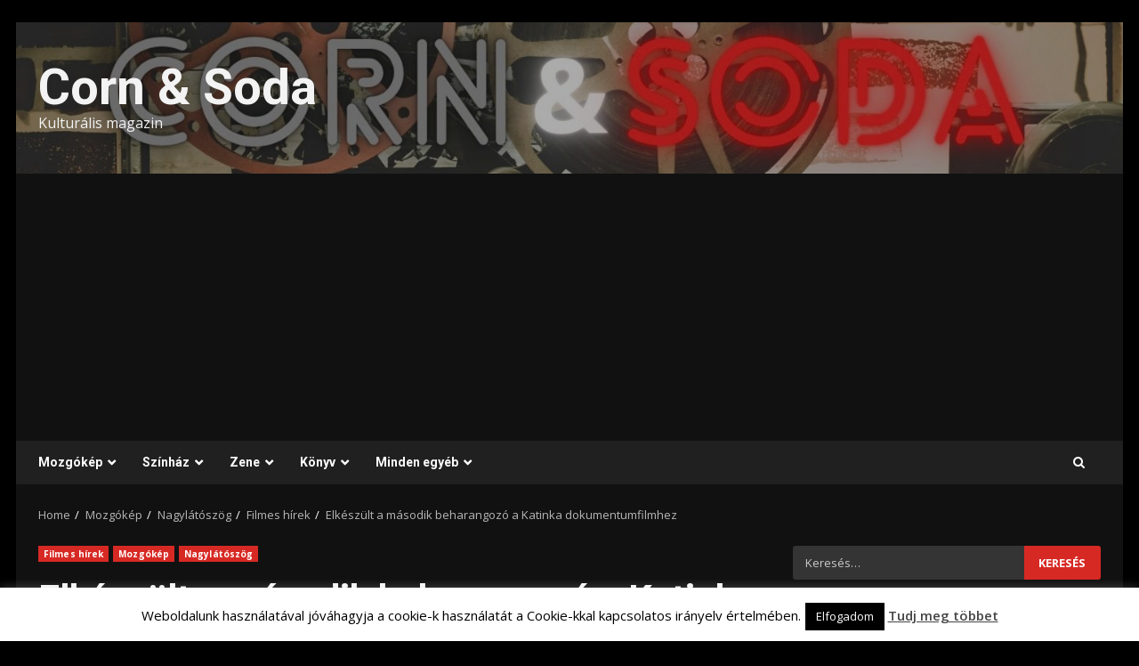

--- FILE ---
content_type: text/html; charset=UTF-8
request_url: https://cornandsoda.com/wp/elkeszult-a-masodik-beharangozo-a-katinka-dokumentumfilmhez/
body_size: 26119
content:
<!doctype html>
<html lang="hu">
<head>
    <meta charset="UTF-8">
    <meta name="viewport" content="width=device-width, initial-scale=1">
    <link rel="profile" href="http://gmpg.org/xfn/11">

    <meta name='robots' content='index, follow, max-image-preview:large, max-snippet:-1, max-video-preview:-1' />

	<!-- This site is optimized with the Yoast SEO plugin v26.6 - https://yoast.com/wordpress/plugins/seo/ -->
	<title>Elkészült a második beharangozó a Katinka dokumentumfilmhez – Corn&amp;Soda</title>
	<meta name="description" content="Második éve forog a Katinka c. hivatalos életrajzi dokumentumfilm, amely a tokiói olimpiáig követi nyomon a háromszoros olimpiai bajnok Hosszú Katinka sport- és magánéletét." />
	<link rel="canonical" href="https://cornandsoda.com/wp/elkeszult-a-masodik-beharangozo-a-katinka-dokumentumfilmhez/" />
	<meta property="og:locale" content="hu_HU" />
	<meta property="og:type" content="article" />
	<meta property="og:title" content="Elkészült a második beharangozó a Katinka dokumentumfilmhez – Corn&amp;Soda" />
	<meta property="og:description" content="Második éve forog a Katinka c. hivatalos életrajzi dokumentumfilm, amely a tokiói olimpiáig követi nyomon a háromszoros olimpiai bajnok Hosszú Katinka sport- és magánéletét." />
	<meta property="og:url" content="https://cornandsoda.com/wp/elkeszult-a-masodik-beharangozo-a-katinka-dokumentumfilmhez/" />
	<meta property="og:site_name" content="Corn &amp; Soda" />
	<meta property="article:published_time" content="2021-04-04T12:00:23+00:00" />
	<meta property="og:image" content="https://cornandsoda.com/wp/wp-content/uploads/2020/04/katinka.jpg" />
	<meta property="og:image:width" content="960" />
	<meta property="og:image:height" content="960" />
	<meta property="og:image:type" content="image/jpeg" />
	<meta name="author" content="Blackphoenix" />
	<meta name="twitter:card" content="summary_large_image" />
	<meta name="twitter:creator" content="@CornAndSoda" />
	<meta name="twitter:site" content="@CornAndSoda" />
	<meta name="twitter:label1" content="Szerző:" />
	<meta name="twitter:data1" content="Blackphoenix" />
	<meta name="twitter:label2" content="Becsült olvasási idő" />
	<meta name="twitter:data2" content="2 perc" />
	<script type="application/ld+json" class="yoast-schema-graph">{"@context":"https://schema.org","@graph":[{"@type":"WebPage","@id":"https://cornandsoda.com/wp/elkeszult-a-masodik-beharangozo-a-katinka-dokumentumfilmhez/","url":"https://cornandsoda.com/wp/elkeszult-a-masodik-beharangozo-a-katinka-dokumentumfilmhez/","name":"Elkészült a második beharangozó a Katinka dokumentumfilmhez – Corn&Soda","isPartOf":{"@id":"https://cornandsoda.com/wp/#website"},"primaryImageOfPage":{"@id":"https://cornandsoda.com/wp/elkeszult-a-masodik-beharangozo-a-katinka-dokumentumfilmhez/#primaryimage"},"image":{"@id":"https://cornandsoda.com/wp/elkeszult-a-masodik-beharangozo-a-katinka-dokumentumfilmhez/#primaryimage"},"thumbnailUrl":"https://cornandsoda.com/wp/wp-content/uploads/2020/04/katinka.jpg","datePublished":"2021-04-04T12:00:23+00:00","author":{"@id":"https://cornandsoda.com/wp/#/schema/person/86f3f4ed984632a39ad9be1e875c0a42"},"description":"Második éve forog a Katinka c. hivatalos életrajzi dokumentumfilm, amely a tokiói olimpiáig követi nyomon a háromszoros olimpiai bajnok Hosszú Katinka sport- és magánéletét.","breadcrumb":{"@id":"https://cornandsoda.com/wp/elkeszult-a-masodik-beharangozo-a-katinka-dokumentumfilmhez/#breadcrumb"},"inLanguage":"hu","potentialAction":[{"@type":"ReadAction","target":["https://cornandsoda.com/wp/elkeszult-a-masodik-beharangozo-a-katinka-dokumentumfilmhez/"]}]},{"@type":"ImageObject","inLanguage":"hu","@id":"https://cornandsoda.com/wp/elkeszult-a-masodik-beharangozo-a-katinka-dokumentumfilmhez/#primaryimage","url":"https://cornandsoda.com/wp/wp-content/uploads/2020/04/katinka.jpg","contentUrl":"https://cornandsoda.com/wp/wp-content/uploads/2020/04/katinka.jpg","width":960,"height":960,"caption":"Forrás: Facebook"},{"@type":"BreadcrumbList","@id":"https://cornandsoda.com/wp/elkeszult-a-masodik-beharangozo-a-katinka-dokumentumfilmhez/#breadcrumb","itemListElement":[{"@type":"ListItem","position":1,"name":"Home","item":"https://cornandsoda.com/wp/"},{"@type":"ListItem","position":2,"name":"Elkészült a második beharangozó a Katinka dokumentumfilmhez"}]},{"@type":"WebSite","@id":"https://cornandsoda.com/wp/#website","url":"https://cornandsoda.com/wp/","name":"Corn &amp; Soda","description":"Kulturális magazin","potentialAction":[{"@type":"SearchAction","target":{"@type":"EntryPoint","urlTemplate":"https://cornandsoda.com/wp/?s={search_term_string}"},"query-input":{"@type":"PropertyValueSpecification","valueRequired":true,"valueName":"search_term_string"}}],"inLanguage":"hu"},{"@type":"Person","@id":"https://cornandsoda.com/wp/#/schema/person/86f3f4ed984632a39ad9be1e875c0a42","name":"Blackphoenix","image":{"@type":"ImageObject","inLanguage":"hu","@id":"https://cornandsoda.com/wp/#/schema/person/image/","url":"https://secure.gravatar.com/avatar/6c3f0ec2867c53ecd89c3ff53f9a905b?s=96&d=mm&r=g","contentUrl":"https://secure.gravatar.com/avatar/6c3f0ec2867c53ecd89c3ff53f9a905b?s=96&d=mm&r=g","caption":"Blackphoenix"},"url":"https://cornandsoda.com/wp/author/blackphoenix/"}]}</script>
	<!-- / Yoast SEO plugin. -->


<link rel='dns-prefetch' href='//fonts.googleapis.com' />
<link rel="alternate" type="application/rss+xml" title="Corn &amp; Soda &raquo; hírcsatorna" href="https://cornandsoda.com/wp/feed/" />
<link rel="alternate" type="application/rss+xml" title="Corn &amp; Soda &raquo; hozzászólás hírcsatorna" href="https://cornandsoda.com/wp/comments/feed/" />
<link rel="alternate" type="application/rss+xml" title="Corn &amp; Soda &raquo; Elkészült a második beharangozó a Katinka dokumentumfilmhez hozzászólás hírcsatorna" href="https://cornandsoda.com/wp/elkeszult-a-masodik-beharangozo-a-katinka-dokumentumfilmhez/feed/" />
<script type="text/javascript">
/* <![CDATA[ */
window._wpemojiSettings = {"baseUrl":"https:\/\/s.w.org\/images\/core\/emoji\/15.0.3\/72x72\/","ext":".png","svgUrl":"https:\/\/s.w.org\/images\/core\/emoji\/15.0.3\/svg\/","svgExt":".svg","source":{"concatemoji":"https:\/\/cornandsoda.com\/wp\/wp-includes\/js\/wp-emoji-release.min.js?ver=6.6.4"}};
/*! This file is auto-generated */
!function(i,n){var o,s,e;function c(e){try{var t={supportTests:e,timestamp:(new Date).valueOf()};sessionStorage.setItem(o,JSON.stringify(t))}catch(e){}}function p(e,t,n){e.clearRect(0,0,e.canvas.width,e.canvas.height),e.fillText(t,0,0);var t=new Uint32Array(e.getImageData(0,0,e.canvas.width,e.canvas.height).data),r=(e.clearRect(0,0,e.canvas.width,e.canvas.height),e.fillText(n,0,0),new Uint32Array(e.getImageData(0,0,e.canvas.width,e.canvas.height).data));return t.every(function(e,t){return e===r[t]})}function u(e,t,n){switch(t){case"flag":return n(e,"\ud83c\udff3\ufe0f\u200d\u26a7\ufe0f","\ud83c\udff3\ufe0f\u200b\u26a7\ufe0f")?!1:!n(e,"\ud83c\uddfa\ud83c\uddf3","\ud83c\uddfa\u200b\ud83c\uddf3")&&!n(e,"\ud83c\udff4\udb40\udc67\udb40\udc62\udb40\udc65\udb40\udc6e\udb40\udc67\udb40\udc7f","\ud83c\udff4\u200b\udb40\udc67\u200b\udb40\udc62\u200b\udb40\udc65\u200b\udb40\udc6e\u200b\udb40\udc67\u200b\udb40\udc7f");case"emoji":return!n(e,"\ud83d\udc26\u200d\u2b1b","\ud83d\udc26\u200b\u2b1b")}return!1}function f(e,t,n){var r="undefined"!=typeof WorkerGlobalScope&&self instanceof WorkerGlobalScope?new OffscreenCanvas(300,150):i.createElement("canvas"),a=r.getContext("2d",{willReadFrequently:!0}),o=(a.textBaseline="top",a.font="600 32px Arial",{});return e.forEach(function(e){o[e]=t(a,e,n)}),o}function t(e){var t=i.createElement("script");t.src=e,t.defer=!0,i.head.appendChild(t)}"undefined"!=typeof Promise&&(o="wpEmojiSettingsSupports",s=["flag","emoji"],n.supports={everything:!0,everythingExceptFlag:!0},e=new Promise(function(e){i.addEventListener("DOMContentLoaded",e,{once:!0})}),new Promise(function(t){var n=function(){try{var e=JSON.parse(sessionStorage.getItem(o));if("object"==typeof e&&"number"==typeof e.timestamp&&(new Date).valueOf()<e.timestamp+604800&&"object"==typeof e.supportTests)return e.supportTests}catch(e){}return null}();if(!n){if("undefined"!=typeof Worker&&"undefined"!=typeof OffscreenCanvas&&"undefined"!=typeof URL&&URL.createObjectURL&&"undefined"!=typeof Blob)try{var e="postMessage("+f.toString()+"("+[JSON.stringify(s),u.toString(),p.toString()].join(",")+"));",r=new Blob([e],{type:"text/javascript"}),a=new Worker(URL.createObjectURL(r),{name:"wpTestEmojiSupports"});return void(a.onmessage=function(e){c(n=e.data),a.terminate(),t(n)})}catch(e){}c(n=f(s,u,p))}t(n)}).then(function(e){for(var t in e)n.supports[t]=e[t],n.supports.everything=n.supports.everything&&n.supports[t],"flag"!==t&&(n.supports.everythingExceptFlag=n.supports.everythingExceptFlag&&n.supports[t]);n.supports.everythingExceptFlag=n.supports.everythingExceptFlag&&!n.supports.flag,n.DOMReady=!1,n.readyCallback=function(){n.DOMReady=!0}}).then(function(){return e}).then(function(){var e;n.supports.everything||(n.readyCallback(),(e=n.source||{}).concatemoji?t(e.concatemoji):e.wpemoji&&e.twemoji&&(t(e.twemoji),t(e.wpemoji)))}))}((window,document),window._wpemojiSettings);
/* ]]> */
</script>
<link rel='stylesheet' id='latest-posts-block-fontawesome-front-css' href='https://cornandsoda.com/wp/wp-content/plugins/latest-posts-block-lite/src/assets/fontawesome/css/all.css?ver=1600310022' type='text/css' media='all' />
<link rel='stylesheet' id='latest-posts-block-frontend-block-style-css-css' href='https://cornandsoda.com/wp/wp-content/plugins/latest-posts-block-lite/dist/blocks.style.build.css?ver=6.6.4' type='text/css' media='all' />
<link rel='stylesheet' id='magic-content-box-blocks-fontawesome-front-css' href='https://cornandsoda.com/wp/wp-content/plugins/magic-content-box-lite/src/assets/fontawesome/css/all.css?ver=1600217988' type='text/css' media='all' />
<link rel='stylesheet' id='magic-content-box-frontend-block-style-css-css' href='https://cornandsoda.com/wp/wp-content/plugins/magic-content-box-lite/dist/blocks.style.build.css?ver=6.6.4' type='text/css' media='all' />
<style id='wp-emoji-styles-inline-css' type='text/css'>

	img.wp-smiley, img.emoji {
		display: inline !important;
		border: none !important;
		box-shadow: none !important;
		height: 1em !important;
		width: 1em !important;
		margin: 0 0.07em !important;
		vertical-align: -0.1em !important;
		background: none !important;
		padding: 0 !important;
	}
</style>
<link rel='stylesheet' id='wp-block-library-css' href='https://cornandsoda.com/wp/wp-includes/css/dist/block-library/style.min.css?ver=6.6.4' type='text/css' media='all' />
<style id='wp-block-library-theme-inline-css' type='text/css'>
.wp-block-audio :where(figcaption){color:#555;font-size:13px;text-align:center}.is-dark-theme .wp-block-audio :where(figcaption){color:#ffffffa6}.wp-block-audio{margin:0 0 1em}.wp-block-code{border:1px solid #ccc;border-radius:4px;font-family:Menlo,Consolas,monaco,monospace;padding:.8em 1em}.wp-block-embed :where(figcaption){color:#555;font-size:13px;text-align:center}.is-dark-theme .wp-block-embed :where(figcaption){color:#ffffffa6}.wp-block-embed{margin:0 0 1em}.blocks-gallery-caption{color:#555;font-size:13px;text-align:center}.is-dark-theme .blocks-gallery-caption{color:#ffffffa6}:root :where(.wp-block-image figcaption){color:#555;font-size:13px;text-align:center}.is-dark-theme :root :where(.wp-block-image figcaption){color:#ffffffa6}.wp-block-image{margin:0 0 1em}.wp-block-pullquote{border-bottom:4px solid;border-top:4px solid;color:currentColor;margin-bottom:1.75em}.wp-block-pullquote cite,.wp-block-pullquote footer,.wp-block-pullquote__citation{color:currentColor;font-size:.8125em;font-style:normal;text-transform:uppercase}.wp-block-quote{border-left:.25em solid;margin:0 0 1.75em;padding-left:1em}.wp-block-quote cite,.wp-block-quote footer{color:currentColor;font-size:.8125em;font-style:normal;position:relative}.wp-block-quote.has-text-align-right{border-left:none;border-right:.25em solid;padding-left:0;padding-right:1em}.wp-block-quote.has-text-align-center{border:none;padding-left:0}.wp-block-quote.is-large,.wp-block-quote.is-style-large,.wp-block-quote.is-style-plain{border:none}.wp-block-search .wp-block-search__label{font-weight:700}.wp-block-search__button{border:1px solid #ccc;padding:.375em .625em}:where(.wp-block-group.has-background){padding:1.25em 2.375em}.wp-block-separator.has-css-opacity{opacity:.4}.wp-block-separator{border:none;border-bottom:2px solid;margin-left:auto;margin-right:auto}.wp-block-separator.has-alpha-channel-opacity{opacity:1}.wp-block-separator:not(.is-style-wide):not(.is-style-dots){width:100px}.wp-block-separator.has-background:not(.is-style-dots){border-bottom:none;height:1px}.wp-block-separator.has-background:not(.is-style-wide):not(.is-style-dots){height:2px}.wp-block-table{margin:0 0 1em}.wp-block-table td,.wp-block-table th{word-break:normal}.wp-block-table :where(figcaption){color:#555;font-size:13px;text-align:center}.is-dark-theme .wp-block-table :where(figcaption){color:#ffffffa6}.wp-block-video :where(figcaption){color:#555;font-size:13px;text-align:center}.is-dark-theme .wp-block-video :where(figcaption){color:#ffffffa6}.wp-block-video{margin:0 0 1em}:root :where(.wp-block-template-part.has-background){margin-bottom:0;margin-top:0;padding:1.25em 2.375em}
</style>
<style id='global-styles-inline-css' type='text/css'>
:root{--wp--preset--aspect-ratio--square: 1;--wp--preset--aspect-ratio--4-3: 4/3;--wp--preset--aspect-ratio--3-4: 3/4;--wp--preset--aspect-ratio--3-2: 3/2;--wp--preset--aspect-ratio--2-3: 2/3;--wp--preset--aspect-ratio--16-9: 16/9;--wp--preset--aspect-ratio--9-16: 9/16;--wp--preset--color--black: #000000;--wp--preset--color--cyan-bluish-gray: #abb8c3;--wp--preset--color--white: #ffffff;--wp--preset--color--pale-pink: #f78da7;--wp--preset--color--vivid-red: #cf2e2e;--wp--preset--color--luminous-vivid-orange: #ff6900;--wp--preset--color--luminous-vivid-amber: #fcb900;--wp--preset--color--light-green-cyan: #7bdcb5;--wp--preset--color--vivid-green-cyan: #00d084;--wp--preset--color--pale-cyan-blue: #8ed1fc;--wp--preset--color--vivid-cyan-blue: #0693e3;--wp--preset--color--vivid-purple: #9b51e0;--wp--preset--gradient--vivid-cyan-blue-to-vivid-purple: linear-gradient(135deg,rgba(6,147,227,1) 0%,rgb(155,81,224) 100%);--wp--preset--gradient--light-green-cyan-to-vivid-green-cyan: linear-gradient(135deg,rgb(122,220,180) 0%,rgb(0,208,130) 100%);--wp--preset--gradient--luminous-vivid-amber-to-luminous-vivid-orange: linear-gradient(135deg,rgba(252,185,0,1) 0%,rgba(255,105,0,1) 100%);--wp--preset--gradient--luminous-vivid-orange-to-vivid-red: linear-gradient(135deg,rgba(255,105,0,1) 0%,rgb(207,46,46) 100%);--wp--preset--gradient--very-light-gray-to-cyan-bluish-gray: linear-gradient(135deg,rgb(238,238,238) 0%,rgb(169,184,195) 100%);--wp--preset--gradient--cool-to-warm-spectrum: linear-gradient(135deg,rgb(74,234,220) 0%,rgb(151,120,209) 20%,rgb(207,42,186) 40%,rgb(238,44,130) 60%,rgb(251,105,98) 80%,rgb(254,248,76) 100%);--wp--preset--gradient--blush-light-purple: linear-gradient(135deg,rgb(255,206,236) 0%,rgb(152,150,240) 100%);--wp--preset--gradient--blush-bordeaux: linear-gradient(135deg,rgb(254,205,165) 0%,rgb(254,45,45) 50%,rgb(107,0,62) 100%);--wp--preset--gradient--luminous-dusk: linear-gradient(135deg,rgb(255,203,112) 0%,rgb(199,81,192) 50%,rgb(65,88,208) 100%);--wp--preset--gradient--pale-ocean: linear-gradient(135deg,rgb(255,245,203) 0%,rgb(182,227,212) 50%,rgb(51,167,181) 100%);--wp--preset--gradient--electric-grass: linear-gradient(135deg,rgb(202,248,128) 0%,rgb(113,206,126) 100%);--wp--preset--gradient--midnight: linear-gradient(135deg,rgb(2,3,129) 0%,rgb(40,116,252) 100%);--wp--preset--font-size--small: 13px;--wp--preset--font-size--medium: 20px;--wp--preset--font-size--large: 36px;--wp--preset--font-size--x-large: 42px;--wp--preset--spacing--20: 0.44rem;--wp--preset--spacing--30: 0.67rem;--wp--preset--spacing--40: 1rem;--wp--preset--spacing--50: 1.5rem;--wp--preset--spacing--60: 2.25rem;--wp--preset--spacing--70: 3.38rem;--wp--preset--spacing--80: 5.06rem;--wp--preset--shadow--natural: 6px 6px 9px rgba(0, 0, 0, 0.2);--wp--preset--shadow--deep: 12px 12px 50px rgba(0, 0, 0, 0.4);--wp--preset--shadow--sharp: 6px 6px 0px rgba(0, 0, 0, 0.2);--wp--preset--shadow--outlined: 6px 6px 0px -3px rgba(255, 255, 255, 1), 6px 6px rgba(0, 0, 0, 1);--wp--preset--shadow--crisp: 6px 6px 0px rgba(0, 0, 0, 1);}:root { --wp--style--global--content-size: 824px;--wp--style--global--wide-size: 1244px; }:where(body) { margin: 0; }.wp-site-blocks > .alignleft { float: left; margin-right: 2em; }.wp-site-blocks > .alignright { float: right; margin-left: 2em; }.wp-site-blocks > .aligncenter { justify-content: center; margin-left: auto; margin-right: auto; }:where(.wp-site-blocks) > * { margin-block-start: 24px; margin-block-end: 0; }:where(.wp-site-blocks) > :first-child { margin-block-start: 0; }:where(.wp-site-blocks) > :last-child { margin-block-end: 0; }:root { --wp--style--block-gap: 24px; }:root :where(.is-layout-flow) > :first-child{margin-block-start: 0;}:root :where(.is-layout-flow) > :last-child{margin-block-end: 0;}:root :where(.is-layout-flow) > *{margin-block-start: 24px;margin-block-end: 0;}:root :where(.is-layout-constrained) > :first-child{margin-block-start: 0;}:root :where(.is-layout-constrained) > :last-child{margin-block-end: 0;}:root :where(.is-layout-constrained) > *{margin-block-start: 24px;margin-block-end: 0;}:root :where(.is-layout-flex){gap: 24px;}:root :where(.is-layout-grid){gap: 24px;}.is-layout-flow > .alignleft{float: left;margin-inline-start: 0;margin-inline-end: 2em;}.is-layout-flow > .alignright{float: right;margin-inline-start: 2em;margin-inline-end: 0;}.is-layout-flow > .aligncenter{margin-left: auto !important;margin-right: auto !important;}.is-layout-constrained > .alignleft{float: left;margin-inline-start: 0;margin-inline-end: 2em;}.is-layout-constrained > .alignright{float: right;margin-inline-start: 2em;margin-inline-end: 0;}.is-layout-constrained > .aligncenter{margin-left: auto !important;margin-right: auto !important;}.is-layout-constrained > :where(:not(.alignleft):not(.alignright):not(.alignfull)){max-width: var(--wp--style--global--content-size);margin-left: auto !important;margin-right: auto !important;}.is-layout-constrained > .alignwide{max-width: var(--wp--style--global--wide-size);}body .is-layout-flex{display: flex;}.is-layout-flex{flex-wrap: wrap;align-items: center;}.is-layout-flex > :is(*, div){margin: 0;}body .is-layout-grid{display: grid;}.is-layout-grid > :is(*, div){margin: 0;}body{padding-top: 0px;padding-right: 0px;padding-bottom: 0px;padding-left: 0px;}a:where(:not(.wp-element-button)){text-decoration: none;}:root :where(.wp-element-button, .wp-block-button__link){background-color: #32373c;border-radius: 0;border-width: 0;color: #fff;font-family: inherit;font-size: inherit;line-height: inherit;padding: calc(0.667em + 2px) calc(1.333em + 2px);text-decoration: none;}.has-black-color{color: var(--wp--preset--color--black) !important;}.has-cyan-bluish-gray-color{color: var(--wp--preset--color--cyan-bluish-gray) !important;}.has-white-color{color: var(--wp--preset--color--white) !important;}.has-pale-pink-color{color: var(--wp--preset--color--pale-pink) !important;}.has-vivid-red-color{color: var(--wp--preset--color--vivid-red) !important;}.has-luminous-vivid-orange-color{color: var(--wp--preset--color--luminous-vivid-orange) !important;}.has-luminous-vivid-amber-color{color: var(--wp--preset--color--luminous-vivid-amber) !important;}.has-light-green-cyan-color{color: var(--wp--preset--color--light-green-cyan) !important;}.has-vivid-green-cyan-color{color: var(--wp--preset--color--vivid-green-cyan) !important;}.has-pale-cyan-blue-color{color: var(--wp--preset--color--pale-cyan-blue) !important;}.has-vivid-cyan-blue-color{color: var(--wp--preset--color--vivid-cyan-blue) !important;}.has-vivid-purple-color{color: var(--wp--preset--color--vivid-purple) !important;}.has-black-background-color{background-color: var(--wp--preset--color--black) !important;}.has-cyan-bluish-gray-background-color{background-color: var(--wp--preset--color--cyan-bluish-gray) !important;}.has-white-background-color{background-color: var(--wp--preset--color--white) !important;}.has-pale-pink-background-color{background-color: var(--wp--preset--color--pale-pink) !important;}.has-vivid-red-background-color{background-color: var(--wp--preset--color--vivid-red) !important;}.has-luminous-vivid-orange-background-color{background-color: var(--wp--preset--color--luminous-vivid-orange) !important;}.has-luminous-vivid-amber-background-color{background-color: var(--wp--preset--color--luminous-vivid-amber) !important;}.has-light-green-cyan-background-color{background-color: var(--wp--preset--color--light-green-cyan) !important;}.has-vivid-green-cyan-background-color{background-color: var(--wp--preset--color--vivid-green-cyan) !important;}.has-pale-cyan-blue-background-color{background-color: var(--wp--preset--color--pale-cyan-blue) !important;}.has-vivid-cyan-blue-background-color{background-color: var(--wp--preset--color--vivid-cyan-blue) !important;}.has-vivid-purple-background-color{background-color: var(--wp--preset--color--vivid-purple) !important;}.has-black-border-color{border-color: var(--wp--preset--color--black) !important;}.has-cyan-bluish-gray-border-color{border-color: var(--wp--preset--color--cyan-bluish-gray) !important;}.has-white-border-color{border-color: var(--wp--preset--color--white) !important;}.has-pale-pink-border-color{border-color: var(--wp--preset--color--pale-pink) !important;}.has-vivid-red-border-color{border-color: var(--wp--preset--color--vivid-red) !important;}.has-luminous-vivid-orange-border-color{border-color: var(--wp--preset--color--luminous-vivid-orange) !important;}.has-luminous-vivid-amber-border-color{border-color: var(--wp--preset--color--luminous-vivid-amber) !important;}.has-light-green-cyan-border-color{border-color: var(--wp--preset--color--light-green-cyan) !important;}.has-vivid-green-cyan-border-color{border-color: var(--wp--preset--color--vivid-green-cyan) !important;}.has-pale-cyan-blue-border-color{border-color: var(--wp--preset--color--pale-cyan-blue) !important;}.has-vivid-cyan-blue-border-color{border-color: var(--wp--preset--color--vivid-cyan-blue) !important;}.has-vivid-purple-border-color{border-color: var(--wp--preset--color--vivid-purple) !important;}.has-vivid-cyan-blue-to-vivid-purple-gradient-background{background: var(--wp--preset--gradient--vivid-cyan-blue-to-vivid-purple) !important;}.has-light-green-cyan-to-vivid-green-cyan-gradient-background{background: var(--wp--preset--gradient--light-green-cyan-to-vivid-green-cyan) !important;}.has-luminous-vivid-amber-to-luminous-vivid-orange-gradient-background{background: var(--wp--preset--gradient--luminous-vivid-amber-to-luminous-vivid-orange) !important;}.has-luminous-vivid-orange-to-vivid-red-gradient-background{background: var(--wp--preset--gradient--luminous-vivid-orange-to-vivid-red) !important;}.has-very-light-gray-to-cyan-bluish-gray-gradient-background{background: var(--wp--preset--gradient--very-light-gray-to-cyan-bluish-gray) !important;}.has-cool-to-warm-spectrum-gradient-background{background: var(--wp--preset--gradient--cool-to-warm-spectrum) !important;}.has-blush-light-purple-gradient-background{background: var(--wp--preset--gradient--blush-light-purple) !important;}.has-blush-bordeaux-gradient-background{background: var(--wp--preset--gradient--blush-bordeaux) !important;}.has-luminous-dusk-gradient-background{background: var(--wp--preset--gradient--luminous-dusk) !important;}.has-pale-ocean-gradient-background{background: var(--wp--preset--gradient--pale-ocean) !important;}.has-electric-grass-gradient-background{background: var(--wp--preset--gradient--electric-grass) !important;}.has-midnight-gradient-background{background: var(--wp--preset--gradient--midnight) !important;}.has-small-font-size{font-size: var(--wp--preset--font-size--small) !important;}.has-medium-font-size{font-size: var(--wp--preset--font-size--medium) !important;}.has-large-font-size{font-size: var(--wp--preset--font-size--large) !important;}.has-x-large-font-size{font-size: var(--wp--preset--font-size--x-large) !important;}
:root :where(.wp-block-button .wp-block-button__link){border-radius: 0;}
:root :where(.wp-block-pullquote){font-size: 1.5em;line-height: 1.6;}
</style>
<link rel='stylesheet' id='contact-form-7-css' href='https://cornandsoda.com/wp/wp-content/plugins/contact-form-7/includes/css/styles.css?ver=6.1.4' type='text/css' media='all' />
<link rel='stylesheet' id='cookie-law-info-css' href='https://cornandsoda.com/wp/wp-content/plugins/cookie-law-info/legacy/public/css/cookie-law-info-public.css?ver=3.3.9.1' type='text/css' media='all' />
<link rel='stylesheet' id='cookie-law-info-gdpr-css' href='https://cornandsoda.com/wp/wp-content/plugins/cookie-law-info/legacy/public/css/cookie-law-info-gdpr.css?ver=3.3.9.1' type='text/css' media='all' />
<link rel='stylesheet' id='wp-polls-css' href='https://cornandsoda.com/wp/wp-content/plugins/wp-polls/polls-css.css?ver=2.77.3' type='text/css' media='all' />
<style id='wp-polls-inline-css' type='text/css'>
.wp-polls .pollbar {
	margin: 1px;
	font-size: 6px;
	line-height: 8px;
	height: 8px;
	background-image: url('https://cornandsoda.com/wp/wp-content/plugins/wp-polls/images/default/pollbg.gif');
	border: 1px solid #c8c8c8;
}

</style>
<link rel='stylesheet' id='mc4wp-form-themes-css' href='https://cornandsoda.com/wp/wp-content/plugins/mailchimp-for-wp/assets/css/form-themes.css?ver=4.10.9' type='text/css' media='all' />
<link rel='stylesheet' id='aft-icons-css' href='https://cornandsoda.com/wp/wp-content/themes/darknews/assets/icons/style.css?ver=6.6.4' type='text/css' media='all' />
<link rel='stylesheet' id='bootstrap-css' href='https://cornandsoda.com/wp/wp-content/themes/darknews/assets/bootstrap/css/bootstrap.min.css?ver=6.6.4' type='text/css' media='all' />
<link rel='stylesheet' id='slick-css-css' href='https://cornandsoda.com/wp/wp-content/themes/darknews/assets/slick/css/slick.min.css?ver=6.6.4' type='text/css' media='all' />
<link rel='stylesheet' id='sidr-css' href='https://cornandsoda.com/wp/wp-content/themes/darknews/assets/sidr/css/jquery.sidr.dark.css?ver=6.6.4' type='text/css' media='all' />
<link rel='stylesheet' id='magnific-popup-css' href='https://cornandsoda.com/wp/wp-content/themes/darknews/assets/magnific-popup/magnific-popup.css?ver=6.6.4' type='text/css' media='all' />
<link rel='stylesheet' id='darknews-google-fonts-css' href='https://fonts.googleapis.com/css?family=Roboto:100,300,400,500,700|Open%20Sans:400,400italic,600,700|Roboto:100,300,400,500,700&#038;subset=latin,latin-ext' type='text/css' media='all' />
<link rel='stylesheet' id='darknews-style-css' href='https://cornandsoda.com/wp/wp-content/themes/darknews/style.css?ver=6.6.4' type='text/css' media='all' />
<style id='darknews-style-inline-css' type='text/css'>

                    body.aft-dark-mode #sidr,
            body.aft-dark-mode,
            body.aft-dark-mode #af-preloader {
            background-color: #000000;
            }
        
                    body.aft-default-mode #sidr,
            body.aft-default-mode #af-preloader {
            background-color: #eeeeee ;
            }
            body.aft-default-mode.custom-background,
            body.aft-default-mode {
            background-color: #eeeeee  ;
            }
        
                    .woocommerce #respond input#submit.disabled,
            .woocommerce #respond input#submit:disabled,
            .woocommerce #respond input#submit:disabled[disabled],
            .woocommerce a.button.disabled,
            .woocommerce a.button:disabled,
            .woocommerce a.button:disabled[disabled],
            .woocommerce button.button.disabled,
            .woocommerce button.button:disabled,
            .woocommerce button.button:disabled[disabled],
            .woocommerce input.button.disabled,
            .woocommerce input.button:disabled,
            .woocommerce input.button:disabled[disabled],
            .woocommerce #respond input#submit,
            .woocommerce a.button,
            .woocommerce button.button,
            .woocommerce input.button,
            .woocommerce #respond input#submit.alt,
            .woocommerce a.button.alt,
            .woocommerce button.button.alt,
            .woocommerce input.button.alt,

            .order-again .button:hover,
            .woocommerce a.button.add_to_cart_button:hover,
            .woocommerce-Address .edit:hover,
            .woocommerce-Button:hover,
            .wc-block-components-button:hover,
            .woocommerce #respond input#submit.alt:hover,
            .woocommerce a.button.alt:hover,
            .woocommerce button.button.alt:hover,
            .woocommerce input.button.alt:hover,
            .woocommerce-active a.added_to_cart :hover,
            .woocommerce a.added_to_cart:hover,
            body.aft-default-mode .entry-content a.wc-block-components-button,
            body .wc-block-components-button,
            .woocommerce-account .addresses .title .edit,

            .wc-block-checkout .wp-block-button__link,
            :root .wc-block-featured-product__link :where(.wp-element-button, .wp-block-button__link),
            :root .wc-block-featured-category__link :where(.wp-element-button, .wp-block-button__link),
            .woocommerce-notices-wrapper .button,
            .wc-block-grid .wp-block-button__link,
            .wp-block-button.wc-block-components-product-button .wp-block-button__link,
            .wc-block-grid__product-add-to-cart.wp-block-button .wp-block-button__link,
            button.wc-block-mini-cart__button,
            .woocommerce ul.products li.product .button:hover,

            .widget-title-fill-and-border .wp-block-search__label,
            .widget-title-fill-and-no-border .wp-block-search__label,
            .widget-title-fill-and-border .wp-block-group .wp-block-heading,
            .widget-title-fill-and-no-border .wp-block-group .wp-block-heading,

            .widget-title-fill-and-border .wp_post_author_widget .widget-title .header-after,
            .widget-title-fill-and-no-border .wp_post_author_widget .widget-title .header-after,

            footer .aft-small-social-menu ul li a:hover,
            header .top-header .aft-small-social-menu ul li a:hover,
            .darknews_author_info_widget .aft-small-social-menu ul li a:hover,
            footer .aft-small-social-menu ul li a:hover,
            body.widget-title-border-center .widget-title .heading-line-before,
            body.widget-title-border-bottom .header-after1 .heading-line-before,
            body.widget-title-border-bottom .widget-title .heading-line-before,
            body .af-cat-widget-carousel a.darknews-categories.category-color-1,
            .widget-title-fill-and-no-border .widget-title .heading-line,
            .widget-title-fill-and-border .widget-title .heading-line,
            .widget-title-border-bottom .wp-block-search__label::before,
            .widget-title-border-bottom .wp-block-group .wp-block-heading::before,
            .widget-title-border-bottom .wp_post_author_widget .widget-title .header-after::before,
            .widget-title-border-center .wp-block-search__label::before,
            .widget-title-border-center .wp-block-group .wp-block-heading::before,
            .widget-title-border-center .wp_post_author_widget .widget-title .heading-line-before,
            .widget-title-border-center .wp_post_author_widget .widget-title .header-after::before,

            .aft-posts-tabs-panel .nav-tabs>li>a.active,
            .aft-main-banner-wrapper .widget-title .heading-line,
            a.sidr-class-sidr-button-close,
            .aft-default-mode .entry-content button.button:hover,
            .aft-default-mode .entry-content a.button:hover,
            .aft-dark-mode .entry-content button.button:hover,
            .aft-dark-mode .entry-content a.button:hover,

            .widget-title-fill-and-border .wp-block-search__label::before,
            .widget-title-fill-and-border .wp-block-group .wp-block-heading::before,

            body.aft-dark-mode .is-style-fill a.wp-block-button__link:not(.has-text-color),
            body.aft-default-mode .is-style-fill a.wp-block-button__link:not(.has-text-color),

            body.aft-dark-mode input[type="button"],
            body.aft-dark-mode input[type="reset"],
            body.aft-dark-mode input[type="submit"],
            body.aft-dark-mode .inner-suscribe input[type=submit],
            body.aft-default-mode input[type="button"],
            body.aft-default-mode input[type="reset"],
            body.aft-default-mode input[type="submit"],
            .wp-block-search__button,
            body.aft-default-mode .inner-suscribe input[type=submit],
            .af-youtube-slider .af-video-wrap .af-bg-play i,
            .af-youtube-video-list .entry-header-yt-video-wrapper .af-yt-video-play i,
            body .btn-style1 a:visited,
            body .btn-style1 a,
            body .darknews-pagination .nav-links .page-numbers.current,
            body #scroll-up,
            .aft-readmore-wrapper a.aft-readmore:hover,
            body.aft-dark-mode .aft-readmore-wrapper a.aft-readmore:hover,
            footer.site-footer .aft-readmore-wrapper a.aft-readmore:hover,
            .aft-readmore-wrapper a.aft-readmore:hover,
            .read-img .trending-no,
            body .trending-posts-vertical .trending-no{
            background-color: #d72924 ;
            }

            .grid-design-texts-over-image .aft-readmore-wrapper a.aft-readmore:hover,
            .aft-readmore-wrapper a.aft-readmore:hover,
            body.aft-dark-mode .aft-readmore-wrapper a.aft-readmore:hover,
            body.aft-default-mode .aft-readmore-wrapper a.aft-readmore:hover,

            body.single .entry-header .aft-post-excerpt-and-meta .post-excerpt,
            .aft-posts-tabs-panel .nav-tabs,
            .widget-title-fill-and-border .widget-title,
            body.aft-dark-mode.single span.tags-links a:hover,
            .darknews-pagination .nav-links .page-numbers.current,
            .aft-readmore-wrapper a.aft-readmore:hover,
            p.awpa-more-posts a:hover{
            border-color: #d72924 ;
            }
            .woocommerce div.product .woocommerce-tabs ul.tabs li.active,
            body.aft-dark-mode .is-style-outline a.wp-block-button__link:not(.has-text-color),
            body.aft-default-mode .is-style-outline a.wp-block-button__link:not(.has-text-color),
            .wp-post-author-meta .wp-post-author-meta-more-posts a.awpa-more-posts:hover{
            border-color: #d72924 ;
            }
            #scroll-up::after,
            .aft-dark-mode #loader,
            .aft-default-mode #loader {
            border-bottom-color: #d72924 ;
            }
            body.aft-default-mode .woocommerce-loop-product__title:hover,
            body.aft-dark-mode .woocommerce-loop-product__title:hover,
            body.aft-dark-mode .is-style-outline a.wp-block-button__link:not(.has-text-color),
            body.aft-default-mode .is-style-outline a.wp-block-button__link:not(.has-text-color),
            body.aft-default-mode #secondary .darknews-widget ol[class*="wp-block-"] a:hover,
            body.aft-default-mode #secondary .darknews-widget ul[class*="wp-block-"] a:hover,
            body.aft-dark-mode #secondary .darknews-widget ol[class*="wp-block-"] a:hover,
            body.aft-dark-mode #secondary .darknews-widget ul[class*="wp-block-"] a:hover,
            .widget_text a ,
            body.aft-default-mode .sidebar-area .wp-block-tag-cloud a:hover,
            body.aft-default-mode .site-footer .wp-block-tag-cloud a:hover,
            body.aft-default-mode .site-footer .tagcloud a:hover,
            .wp_post_author_widget .wp-post-author-meta .awpa-display-name a:hover,
            body.aft-dark-mode .sidebar-area .wp-block-tag-cloud a:hover,
            body.aft-dark-mode .site-footer .wp-block-tag-cloud a:hover,
            body.aft-dark-mode .site-footer .tagcloud a:hover,
            .wp-post-author-meta .wp-post-author-meta-more-posts a.awpa-more-posts:hover,
            body.aft-default-mode .af-breadcrumbs a:hover,
            body.aft-dark-mode .af-breadcrumbs a:hover,
            .aft-default-mode .site-footer .wp-calendar-nav a,
            body.aft-dark-mode .wp-calendar-nav a,
            body p.logged-in-as a,
            a, a:visited, a:hover, a:focus, a:active,
            span.posted_in a:hover,span.tagged_as a:hover ,
            body.aft-default-mode .wp-post-author-meta .awpa-display-name a:hover,
            body.aft-default-mode .tagcloud a:hover,
            body.aft-default-mode.single span.tags-links a:hover,
            body.aft-default-mode p.awpa-more-posts a:hover,
            body.aft-default-mode p.awpa-website a:hover ,
            body.aft-default-mode .widget ul.menu >li a:hover,
            body.aft-default-mode .nav-links a:hover,
            body.aft-default-mode ul.trail-items li a:hover,
            body.aft-dark-mode .wp-post-author-meta .awpa-display-name a:hover,
            body.aft-dark-mode .tagcloud a:hover,
            body.aft-dark-mode.single span.tags-links a:hover,
            body.aft-dark-mode p.awpa-more-posts a:hover,
            body.aft-dark-mode p.awpa-website a:hover ,
            body.aft-dark-mode .widget ul.menu >li a:hover,
            body.aft-dark-mode .nav-links a:hover,
            body.aft-dark-mode ul.trail-items li a:hover,
            .site-footer .secondary-footer a:hover,
            body.aft-default-mode .comment-meta a:hover,
            body.aft-dark-mode .comment-meta a:hover,
            body.aft-default-mode .fn a:hover,
            body.aft-dark-mode .fn a:hover,
            body.aft-dark-mode .entry-content a:hover,
            body.aft-dark-mode .entry-content > [class*="wp-block-"] a:not(.has-text-color):hover,
            body.aft-dark-mode .entry-content > ol a:hover,
            body.aft-dark-mode .entry-content > ul a:hover,
            body.aft-dark-mode .entry-content > p a:hover,
            body.aft-default-mode .entry-content a:hover,
            body.aft-default-mode .entry-content > [class*="wp-block-"] a:not(.has-text-color):hover,
            body.aft-default-mode .entry-content > ol a:hover,
            body.aft-default-mode .entry-content > ul a:hover,
            body.aft-default-mode .entry-content > p a:hover,
            .comment-metadata a{
            color:#d72924 ;
            }

            @media only screen and (min-width: 992px){
            body.aft-default-mode .darknews-header .main-navigation .menu-desktop > ul > li:hover > a:before,
            body.aft-default-mode .darknews-header .main-navigation .menu-desktop > ul > li.current-menu-item > a:before {
            background-color: #d72924 ;
            }
            }
        
                    .woocommerce-product-search button[type="submit"], input.search-submit{
            background-color: #d72924 ;
            }
            #wp-calendar tbody td a,
            body.aft-dark-mode #wp-calendar tbody td#today,
            body.aft-default-mode #wp-calendar tbody td#today,
            body .entry-content > [class*="wp-block-"] a:not(.has-text-color),
            body .entry-content > ul a, body .entry-content > ul a:visited,
            body .entry-content > ol a, body .entry-content > ol a:visited,
            body .entry-content > p a, body .entry-content > p a:visited
            {
            color: #d72924 ;
            }
            .woocommerce-product-search button[type="submit"], input.search-submit,
            body.single span.tags-links a:hover{
            border-color: #d72924 ;
            }

            @media only screen and (min-width: 993px){
            .main-navigation .menu-desktop > li.current-menu-item::after,
            .main-navigation .menu-desktop > ul > li.current-menu-item::after,
            .main-navigation .menu-desktop > li::after, .main-navigation .menu-desktop > ul > li::after{
            background-color: #d72924 ;
            }
            }
        

                    .site-title {
            font-family: Roboto;
            }
        
                    body,
            button,
            input,
            select,
            optgroup,
            .cat-links li a,
            .min-read,
            .af-social-contacts .social-widget-menu .screen-reader-text,
            textarea {
            font-family: Open Sans;
            }
        
                    .wp-block-search__label,
            div.custom-menu-link > a,
            .aft-main-banner-wrapper .nav-tabs>li>a,
            .aft-posts-tabs-panel .nav-tabs>li>a,
            .exclusive-posts .exclusive-now span,
            .aft-posts-tabs-panel .nav-tabs>li>a,
            .nav-tabs>li,
            .widget ul ul li,
            .widget ul.menu >li ,
            .widget > ul > li,
            .main-navigation ul li a,
            h1, h2, h3, h4, h5, h6 {
            font-family: Roboto;
            }
        
        .elementor-page .elementor-section.elementor-section-full_width > .elementor-container,
        .elementor-page .elementor-section.elementor-section-boxed > .elementor-container,
        .elementor-default .elementor-section.elementor-section-full_width > .elementor-container,
        .elementor-default .elementor-section.elementor-section-boxed > .elementor-container{
        max-width: 1244px;
        }
        @media screen and (min-width: 1360px){
        .af-full-layout.elementor-page .elementor-section.elementor-section-full_width > .elementor-container,
        .af-full-layout.elementor-page .elementor-section.elementor-section-boxed > .elementor-container,
        .af-full-layout.elementor-default .elementor-section.elementor-section-full_width > .elementor-container,
        .af-full-layout.elementor-default .elementor-section.elementor-section-boxed > .elementor-container{
        max-width: 1920px;
        }
        }
        .full-width-content .elementor-section-stretched,
        .align-content-left .elementor-section-stretched,
        .align-content-right .elementor-section-stretched {
        max-width: 100%;
        left: 0 !important;
        }

</style>
<link rel='stylesheet' id='newsletter-css' href='https://cornandsoda.com/wp/wp-content/plugins/newsletter/style.css?ver=9.1.0' type='text/css' media='all' />
<link rel='stylesheet' id='wp-pagenavi-css' href='https://cornandsoda.com/wp/wp-content/plugins/wp-pagenavi/pagenavi-css.css?ver=2.70' type='text/css' media='all' />
<script type="text/javascript" src="https://cornandsoda.com/wp/wp-includes/js/jquery/jquery.min.js?ver=3.7.1" id="jquery-core-js"></script>
<script type="text/javascript" src="https://cornandsoda.com/wp/wp-includes/js/jquery/jquery-migrate.min.js?ver=3.4.1" id="jquery-migrate-js"></script>
<script type="text/javascript" id="cookie-law-info-js-extra">
/* <![CDATA[ */
var Cli_Data = {"nn_cookie_ids":[],"cookielist":[],"non_necessary_cookies":[],"ccpaEnabled":"","ccpaRegionBased":"","ccpaBarEnabled":"","strictlyEnabled":["necessary","obligatoire"],"ccpaType":"gdpr","js_blocking":"","custom_integration":"","triggerDomRefresh":"","secure_cookies":""};
var cli_cookiebar_settings = {"animate_speed_hide":"500","animate_speed_show":"500","background":"#fff","border":"#444","border_on":"","button_1_button_colour":"#000","button_1_button_hover":"#000000","button_1_link_colour":"#fff","button_1_as_button":"1","button_1_new_win":"","button_2_button_colour":"#333","button_2_button_hover":"#292929","button_2_link_colour":"#444","button_2_as_button":"","button_2_hidebar":"","button_3_button_colour":"#000","button_3_button_hover":"#000000","button_3_link_colour":"#fff","button_3_as_button":"1","button_3_new_win":"","button_4_button_colour":"#000","button_4_button_hover":"#000000","button_4_link_colour":"#fff","button_4_as_button":"1","button_7_button_colour":"#61a229","button_7_button_hover":"#4e8221","button_7_link_colour":"#fff","button_7_as_button":"1","button_7_new_win":"","font_family":"inherit","header_fix":"","notify_animate_hide":"","notify_animate_show":"","notify_div_id":"#cookie-law-info-bar","notify_position_horizontal":"right","notify_position_vertical":"bottom","scroll_close":"1","scroll_close_reload":"","accept_close_reload":"","reject_close_reload":"","showagain_tab":"","showagain_background":"#fff","showagain_border":"#000","showagain_div_id":"#cookie-law-info-again","showagain_x_position":"100px","text":"#000","show_once_yn":"","show_once":"10000","logging_on":"","as_popup":"","popup_overlay":"1","bar_heading_text":"","cookie_bar_as":"banner","popup_showagain_position":"bottom-right","widget_position":"left"};
var log_object = {"ajax_url":"https:\/\/cornandsoda.com\/wp\/wp-admin\/admin-ajax.php"};
/* ]]> */
</script>
<script type="text/javascript" src="https://cornandsoda.com/wp/wp-content/plugins/cookie-law-info/legacy/public/js/cookie-law-info-public.js?ver=3.3.9.1" id="cookie-law-info-js"></script>
<script type="text/javascript" src="https://cornandsoda.com/wp/wp-content/plugins/flowpaper-lite-pdf-flipbook/assets/lity/lity.min.js" id="lity-js-js"></script>
<link rel="https://api.w.org/" href="https://cornandsoda.com/wp/wp-json/" /><link rel="alternate" title="JSON" type="application/json" href="https://cornandsoda.com/wp/wp-json/wp/v2/posts/48288" /><link rel="EditURI" type="application/rsd+xml" title="RSD" href="https://cornandsoda.com/wp/xmlrpc.php?rsd" />
<meta name="generator" content="WordPress 6.6.4" />
<link rel='shortlink' href='https://cornandsoda.com/wp/?p=48288' />
<link rel="alternate" title="oEmbed (JSON)" type="application/json+oembed" href="https://cornandsoda.com/wp/wp-json/oembed/1.0/embed?url=https%3A%2F%2Fcornandsoda.com%2Fwp%2Felkeszult-a-masodik-beharangozo-a-katinka-dokumentumfilmhez%2F" />
<link rel="alternate" title="oEmbed (XML)" type="text/xml+oembed" href="https://cornandsoda.com/wp/wp-json/oembed/1.0/embed?url=https%3A%2F%2Fcornandsoda.com%2Fwp%2Felkeszult-a-masodik-beharangozo-a-katinka-dokumentumfilmhez%2F&#038;format=xml" />
<!-- auto ad code generated by Easy Google AdSense plugin v1.0.13 --><script async src="https://pagead2.googlesyndication.com/pagead/js/adsbygoogle.js?client=ca-pub-9123408087139324" crossorigin="anonymous"></script><!-- Easy Google AdSense plugin --><link rel="pingback" href="https://cornandsoda.com/wp/xmlrpc.php"><style>.mc4wp-checkbox-wp-comment-form{clear:both;width:auto;display:block;position:static}.mc4wp-checkbox-wp-comment-form input{float:none;vertical-align:middle;-webkit-appearance:checkbox;width:auto;max-width:21px;margin:0 6px 0 0;padding:0;position:static;display:inline-block!important}.mc4wp-checkbox-wp-comment-form label{float:none;cursor:pointer;width:auto;margin:0 0 16px;display:block;position:static}</style><style>.mc4wp-checkbox-wp-registration-form{clear:both;width:auto;display:block;position:static}.mc4wp-checkbox-wp-registration-form input{float:none;vertical-align:middle;-webkit-appearance:checkbox;width:auto;max-width:21px;margin:0 6px 0 0;padding:0;position:static;display:inline-block!important}.mc4wp-checkbox-wp-registration-form label{float:none;cursor:pointer;width:auto;margin:0 0 16px;display:block;position:static}</style><style type="text/css">.recentcomments a{display:inline !important;padding:0 !important;margin:0 !important;}</style>        <style type="text/css">
                        .site-title a,
            .site-header .site-branding .site-title a:visited,
            .site-header .site-branding .site-title a:hover,
            .site-description {
                color: #f3f3f3;
            }

            .header-layout-3 .site-header .site-branding .site-title,
            .site-branding .site-title {
                font-size: 56px;
            }

            @media only screen and (max-width: 640px) {
                .site-branding .site-title {
                    font-size: 40px;

                }
              }   

           @media only screen and (max-width: 375px) {
                    .site-branding .site-title {
                        font-size: 32px;

                    }
                }

            

        </style>
        <link rel="icon" href="https://cornandsoda.com/wp/wp-content/uploads/2021/07/cropped-CS-1-32x32.jpg" sizes="32x32" />
<link rel="icon" href="https://cornandsoda.com/wp/wp-content/uploads/2021/07/cropped-CS-1-192x192.jpg" sizes="192x192" />
<link rel="apple-touch-icon" href="https://cornandsoda.com/wp/wp-content/uploads/2021/07/cropped-CS-1-180x180.jpg" />
<meta name="msapplication-TileImage" content="https://cornandsoda.com/wp/wp-content/uploads/2021/07/cropped-CS-1-270x270.jpg" />
<script>
  (function(i,s,o,g,r,a,m){i['GoogleAnalyticsObject']=r;i[r]=i[r]||function(){
  (i[r].q=i[r].q||[]).push(arguments)},i[r].l=1*new Date();a=s.createElement(o),
  m=s.getElementsByTagName(o)[0];a.async=1;a.src=g;m.parentNode.insertBefore(a,m)
  })(window,document,'script','//www.google-analytics.com/analytics.js','ga');

  ga('create', 'UA-33069931-3', 'auto');
  ga('send', 'pageview');

</script></head>

<body class="post-template-default single single-post postid-48288 single-format-standard wp-embed-responsive aft-dark-mode aft-header-layout-default header-image-default widget-title-fill-and-border default-content-layout single-content-mode-default align-content-left af-boxed-layout aft-enable-top-bottom-gaps">

    <div id="af-preloader">
        <div id="loader-wrapper">
            <div id="loader">
            </div>
        </div>
    </div>

<div id="page" class="site af-whole-wrapper">
    <a class="skip-link screen-reader-text" href="#content">Skip to content</a>

    
    <header id="masthead" class="header-layout-default darknews-header">
      <div class="af-middle-header af-header-image data-bg"
  data-background="https://cornandsoda.com/wp/wp-content/uploads/2021/07/cropped-Corn_header.jpg">
  <div class="container-wrapper">
    <div class="af-middle-container">
      <div class="logo">
            <div class="site-branding">
              <p class="site-title font-family-1">
          <a href="https://cornandsoda.com/wp/" class="site-title-anchor"
            rel="home">Corn &amp; Soda</a>
        </p>
      
              <p class="site-description">Kulturális magazin</p>
          </div>

      </div>

      <div class="header-promotion">
              </div>

    </div>
  </div>
</div>
<div id="main-navigation-bar" class="af-bottom-header">
  <div class="container-wrapper">
    <div class="bottom-bar-flex">
      <div class="offcanvas-navigaiton">
                <div class="af-bottom-head-nav">
              <div class="navigation-container">
      <nav class="main-navigation clearfix">

        <button class="toggle-menu" aria-controls="primary-menu" aria-expanded="false">
          <span class="screen-reader-text">
            Primary Menu          </span>
          <i class="ham"></i>
        </button>


        <div class="menu main-menu menu-desktop show-menu-border"><ul id="primary-menu" class="menu"><li id="menu-item-22551" class="menu-item menu-item-type-taxonomy menu-item-object-category current-post-ancestor current-menu-parent current-post-parent menu-item-has-children menu-item-22551"><a href="https://cornandsoda.com/wp/category/mozgokep/">Mozgókép</a>
<ul class="sub-menu">
	<li id="menu-item-3682" class="menu-item menu-item-type-taxonomy menu-item-object-category menu-item-3682"><a href="https://cornandsoda.com/wp/category/mozgokep/filmes-listak/">Filmes listák</a></li>
	<li id="menu-item-380" class="menu-item menu-item-type-taxonomy menu-item-object-category menu-item-has-children menu-item-380"><a href="https://cornandsoda.com/wp/category/mozgokep/filmkritikak/">Filmkritikák</a>
	<ul class="sub-menu">
		<li id="menu-item-22554" class="menu-item menu-item-type-taxonomy menu-item-object-category menu-item-22554"><a href="https://cornandsoda.com/wp/category/mozgokep/filmkritikak/akcio/">Akció</a></li>
		<li id="menu-item-22555" class="menu-item menu-item-type-taxonomy menu-item-object-category menu-item-22555"><a href="https://cornandsoda.com/wp/category/mozgokep/filmkritikak/animacio/">Animáció</a></li>
		<li id="menu-item-22556" class="menu-item menu-item-type-taxonomy menu-item-object-category menu-item-22556"><a href="https://cornandsoda.com/wp/category/mozgokep/filmkritikak/anime/">Anime</a></li>
		<li id="menu-item-22557" class="menu-item menu-item-type-taxonomy menu-item-object-category menu-item-22557"><a href="https://cornandsoda.com/wp/category/mozgokep/filmkritikak/csaladi/">Családi</a></li>
		<li id="menu-item-22558" class="menu-item menu-item-type-taxonomy menu-item-object-category menu-item-22558"><a href="https://cornandsoda.com/wp/category/mozgokep/filmkritikak/dokumentum/">Dokumentum</a></li>
		<li id="menu-item-22559" class="menu-item menu-item-type-taxonomy menu-item-object-category menu-item-22559"><a href="https://cornandsoda.com/wp/category/mozgokep/filmkritikak/drama/">Dráma</a></li>
		<li id="menu-item-22560" class="menu-item menu-item-type-taxonomy menu-item-object-category menu-item-22560"><a href="https://cornandsoda.com/wp/category/mozgokep/filmkritikak/eletrajzi/">Életrajzi</a></li>
		<li id="menu-item-1711" class="menu-item menu-item-type-taxonomy menu-item-object-category menu-item-1711"><a href="https://cornandsoda.com/wp/category/mozgokep/filmkritikak/eredeti-vs-remake/">Eredeti vs. remake</a></li>
		<li id="menu-item-22561" class="menu-item menu-item-type-taxonomy menu-item-object-category menu-item-22561"><a href="https://cornandsoda.com/wp/category/mozgokep/filmkritikak/fantasy/">Fantasy</a></li>
		<li id="menu-item-1712" class="menu-item menu-item-type-taxonomy menu-item-object-category menu-item-1712"><a href="https://cornandsoda.com/wp/category/mozgokep/filmkritikak/film-vs-konyv/">Film vs. könyv</a></li>
		<li id="menu-item-22562" class="menu-item menu-item-type-taxonomy menu-item-object-category menu-item-22562"><a href="https://cornandsoda.com/wp/category/mozgokep/filmkritikak/haborus/">Háborús</a></li>
		<li id="menu-item-22563" class="menu-item menu-item-type-taxonomy menu-item-object-category menu-item-22563"><a href="https://cornandsoda.com/wp/category/mozgokep/filmkritikak/horror/">Horror</a></li>
		<li id="menu-item-22564" class="menu-item menu-item-type-taxonomy menu-item-object-category menu-item-22564"><a href="https://cornandsoda.com/wp/category/mozgokep/filmkritikak/kaland/">Kaland</a></li>
		<li id="menu-item-22565" class="menu-item menu-item-type-taxonomy menu-item-object-category menu-item-22565"><a href="https://cornandsoda.com/wp/category/mozgokep/filmkritikak/krimi/">Krimi</a></li>
		<li id="menu-item-22566" class="menu-item menu-item-type-taxonomy menu-item-object-category menu-item-22566"><a href="https://cornandsoda.com/wp/category/mozgokep/filmkritikak/kultfilm/">Kultfilm</a></li>
		<li id="menu-item-22567" class="menu-item menu-item-type-taxonomy menu-item-object-category menu-item-22567"><a href="https://cornandsoda.com/wp/category/mozgokep/filmkritikak/misztikus/">Misztikus</a></li>
		<li id="menu-item-22568" class="menu-item menu-item-type-taxonomy menu-item-object-category menu-item-22568"><a href="https://cornandsoda.com/wp/category/mozgokep/filmkritikak/musical/">Musical</a></li>
		<li id="menu-item-1714" class="menu-item menu-item-type-taxonomy menu-item-object-category menu-item-1714"><a href="https://cornandsoda.com/wp/category/mozgokep/premierek/premierfilmek/">Premierfilmek</a></li>
		<li id="menu-item-22569" class="menu-item menu-item-type-taxonomy menu-item-object-category menu-item-22569"><a href="https://cornandsoda.com/wp/category/mozgokep/filmkritikak/romantikus/">Romantikus</a></li>
		<li id="menu-item-22570" class="menu-item menu-item-type-taxonomy menu-item-object-category menu-item-22570"><a href="https://cornandsoda.com/wp/category/mozgokep/filmkritikak/rovidfilm/">Rövidfilm</a></li>
		<li id="menu-item-22571" class="menu-item menu-item-type-taxonomy menu-item-object-category menu-item-22571"><a href="https://cornandsoda.com/wp/category/mozgokep/filmkritikak/sci-fi/">Sci-fi</a></li>
		<li id="menu-item-22572" class="menu-item menu-item-type-taxonomy menu-item-object-category menu-item-22572"><a href="https://cornandsoda.com/wp/category/mozgokep/filmkritikak/sport/">Sport</a></li>
		<li id="menu-item-22573" class="menu-item menu-item-type-taxonomy menu-item-object-category menu-item-22573"><a href="https://cornandsoda.com/wp/category/mozgokep/filmkritikak/thriller/">Thriller</a></li>
		<li id="menu-item-22574" class="menu-item menu-item-type-taxonomy menu-item-object-category menu-item-22574"><a href="https://cornandsoda.com/wp/category/mozgokep/filmkritikak/tortenelmi/">Történelmi</a></li>
		<li id="menu-item-22575" class="menu-item menu-item-type-taxonomy menu-item-object-category menu-item-22575"><a href="https://cornandsoda.com/wp/category/mozgokep/filmkritikak/vigjatek/">Vígjáték</a></li>
		<li id="menu-item-22576" class="menu-item menu-item-type-taxonomy menu-item-object-category menu-item-22576"><a href="https://cornandsoda.com/wp/category/mozgokep/filmkritikak/western/">Western</a></li>
	</ul>
</li>
	<li id="menu-item-22578" class="menu-item menu-item-type-taxonomy menu-item-object-category menu-item-22578"><a href="https://cornandsoda.com/wp/category/mozgokep/kotelezo-filmek/">Kötelező filmek</a></li>
	<li id="menu-item-382" class="menu-item menu-item-type-taxonomy menu-item-object-category menu-item-382"><a href="https://cornandsoda.com/wp/category/mozgokep/sorozatkritikak/">Sorozatkritikák</a></li>
	<li id="menu-item-14393" class="menu-item menu-item-type-taxonomy menu-item-object-category menu-item-has-children menu-item-14393"><a href="https://cornandsoda.com/wp/category/mozgokep/premierek/">Premierek</a>
	<ul class="sub-menu">
		<li id="menu-item-14394" class="menu-item menu-item-type-taxonomy menu-item-object-category menu-item-14394"><a href="https://cornandsoda.com/wp/category/mozgokep/premierek/dvd-premierek/">DVD premierek</a></li>
		<li id="menu-item-14395" class="menu-item menu-item-type-taxonomy menu-item-object-category menu-item-14395"><a href="https://cornandsoda.com/wp/category/mozgokep/premierek/mozipremierek/">Mozipremierek</a></li>
	</ul>
</li>
	<li id="menu-item-4292" class="menu-item menu-item-type-taxonomy menu-item-object-category menu-item-4292"><a href="https://cornandsoda.com/wp/category/mozgokep/oscar/">Oscar<span class="menu-description">Oscar</span></a></li>
	<li id="menu-item-22552" class="menu-item menu-item-type-taxonomy menu-item-object-category current-post-ancestor current-menu-parent current-post-parent menu-item-has-children menu-item-22552"><a href="https://cornandsoda.com/wp/category/mozgokep/nagylatoszog/">Nagylátószög</a>
	<ul class="sub-menu">
		<li id="menu-item-2733" class="menu-item menu-item-type-taxonomy menu-item-object-category menu-item-2733"><a href="https://cornandsoda.com/wp/category/mozgokep/nagylatoszog/erdekessegek/">Filmes érdekességek</a></li>
		<li id="menu-item-1713" class="menu-item menu-item-type-taxonomy menu-item-object-category menu-item-1713"><a href="https://cornandsoda.com/wp/category/mozgokep/nagylatoszog/interju/">Filmes interjú</a></li>
		<li id="menu-item-417" class="menu-item menu-item-type-taxonomy menu-item-object-category menu-item-417"><a href="https://cornandsoda.com/wp/category/mozgokep/nagylatoszog/interju-sorozat/">Sorozatos interjú</a></li>
		<li id="menu-item-378" class="menu-item menu-item-type-taxonomy menu-item-object-category current-post-ancestor current-menu-parent current-post-parent menu-item-has-children menu-item-378"><a href="https://cornandsoda.com/wp/category/mozgokep/nagylatoszog/hirek/">Filmes hírek</a>
		<ul class="sub-menu">
			<li id="menu-item-379" class="menu-item menu-item-type-taxonomy menu-item-object-category menu-item-379"><a href="https://cornandsoda.com/wp/category/mozgokep/nagylatoszog/hirek/trailer_poszter/">Trailer, Poszter</a></li>
		</ul>
</li>
		<li id="menu-item-381" class="menu-item menu-item-type-taxonomy menu-item-object-category menu-item-has-children menu-item-381"><a href="https://cornandsoda.com/wp/category/mozgokep/nagylatoszog/hirek-sorozat/">Sorozatos hírek</a>
		<ul class="sub-menu">
			<li id="menu-item-1726" class="menu-item menu-item-type-taxonomy menu-item-object-category menu-item-1726"><a href="https://cornandsoda.com/wp/category/mozgokep/nagylatoszog/hirek-sorozat/kaszak-es-ujoncok/">Kaszák és újoncok</a></li>
			<li id="menu-item-1727" class="menu-item menu-item-type-taxonomy menu-item-object-category menu-item-1727"><a href="https://cornandsoda.com/wp/category/mozgokep/nagylatoszog/hirek-sorozat/pletykak/">Pletykák</a></li>
			<li id="menu-item-418" class="menu-item menu-item-type-taxonomy menu-item-object-category menu-item-418"><a href="https://cornandsoda.com/wp/category/mozgokep/nagylatoszog/hirek-sorozat/trailer-poster/">Trailer, Poster</a></li>
			<li id="menu-item-1728" class="menu-item menu-item-type-taxonomy menu-item-object-category menu-item-1728"><a href="https://cornandsoda.com/wp/category/mozgokep/nagylatoszog/hirek-sorozat/szereposztasok/">Szereposztások</a></li>
		</ul>
</li>
	</ul>
</li>
</ul>
</li>
<li id="menu-item-1729" class="menu-item menu-item-type-taxonomy menu-item-object-category menu-item-has-children menu-item-1729"><a href="https://cornandsoda.com/wp/category/szinhaz/">Színház</a>
<ul class="sub-menu">
	<li id="menu-item-1730" class="menu-item menu-item-type-taxonomy menu-item-object-category menu-item-1730"><a href="https://cornandsoda.com/wp/category/szinhaz/hirek-szinhaz/">Hírek</a></li>
	<li id="menu-item-1731" class="menu-item menu-item-type-taxonomy menu-item-object-category menu-item-1731"><a href="https://cornandsoda.com/wp/category/szinhaz/interjuk/">Interjúk</a></li>
	<li id="menu-item-1732" class="menu-item menu-item-type-taxonomy menu-item-object-category menu-item-1732"><a href="https://cornandsoda.com/wp/category/szinhaz/kritikak/">Kritikák</a></li>
	<li id="menu-item-1733" class="menu-item menu-item-type-taxonomy menu-item-object-category menu-item-1733"><a href="https://cornandsoda.com/wp/category/szinhaz/premierajanlok/">Premierajánlók</a></li>
</ul>
</li>
<li id="menu-item-376" class="menu-item menu-item-type-taxonomy menu-item-object-category menu-item-has-children menu-item-376"><a href="https://cornandsoda.com/wp/category/zene/">Zene</a>
<ul class="sub-menu">
	<li id="menu-item-1734" class="menu-item menu-item-type-taxonomy menu-item-object-category menu-item-1734"><a href="https://cornandsoda.com/wp/category/zene/koncertbeszamolo-zene/">Koncertbeszámoló</a></li>
	<li id="menu-item-2174" class="menu-item menu-item-type-taxonomy menu-item-object-category menu-item-2174"><a href="https://cornandsoda.com/wp/category/zene/lemezmustra/">Lemezmustra</a></li>
</ul>
</li>
<li id="menu-item-377" class="menu-item menu-item-type-taxonomy menu-item-object-category menu-item-has-children menu-item-377"><a href="https://cornandsoda.com/wp/category/konyv/">Könyv</a>
<ul class="sub-menu">
	<li id="menu-item-1717" class="menu-item menu-item-type-taxonomy menu-item-object-category menu-item-1717"><a href="https://cornandsoda.com/wp/category/konyv/ajanlo/">Ajánló</a></li>
	<li id="menu-item-1718" class="menu-item menu-item-type-taxonomy menu-item-object-category menu-item-1718"><a href="https://cornandsoda.com/wp/category/konyv/hirek-konyv/">Hírek</a></li>
	<li id="menu-item-1720" class="menu-item menu-item-type-taxonomy menu-item-object-category menu-item-1720"><a href="https://cornandsoda.com/wp/category/konyv/interju-konyv/">Interjú</a></li>
	<li id="menu-item-3794" class="menu-item menu-item-type-taxonomy menu-item-object-category menu-item-3794"><a href="https://cornandsoda.com/wp/category/konyv/kihivas/">Kihívás<span class="menu-description">olvasási kihívás</span></a></li>
	<li id="menu-item-1721" class="menu-item menu-item-type-taxonomy menu-item-object-category menu-item-has-children menu-item-1721"><a href="https://cornandsoda.com/wp/category/konyv/kritika-konyv/">Kritika</a>
	<ul class="sub-menu">
		<li id="menu-item-41067" class="menu-item menu-item-type-taxonomy menu-item-object-category menu-item-has-children menu-item-41067"><a href="https://cornandsoda.com/wp/category/olvass-el/">Olvass el!</a>
		<ul class="sub-menu">
			<li id="menu-item-41201" class="menu-item menu-item-type-taxonomy menu-item-object-category menu-item-41201"><a href="https://cornandsoda.com/wp/category/olvass-el/celebszulte/">Celebszülte</a></li>
			<li id="menu-item-41071" class="menu-item menu-item-type-taxonomy menu-item-object-category menu-item-41071"><a href="https://cornandsoda.com/wp/category/olvass-el/folytatasos-regenyek/">Folytatásos regények</a></li>
			<li id="menu-item-41293" class="menu-item menu-item-type-taxonomy menu-item-object-category menu-item-41293"><a href="https://cornandsoda.com/wp/category/olvass-el/kedvcsinalok/">Kedvcsinálók</a></li>
			<li id="menu-item-41369" class="menu-item menu-item-type-taxonomy menu-item-object-category menu-item-41369"><a href="https://cornandsoda.com/wp/category/olvass-el/versek/">Versek</a></li>
		</ul>
</li>
		<li id="menu-item-15061" class="menu-item menu-item-type-taxonomy menu-item-object-category menu-item-15061"><a href="https://cornandsoda.com/wp/category/konyv/kritika-konyv/kalandregeny/">Kalandregény</a></li>
		<li id="menu-item-15062" class="menu-item menu-item-type-taxonomy menu-item-object-category menu-item-15062"><a href="https://cornandsoda.com/wp/category/konyv/kritika-konyv/krimi-kritika-konyv/">Krimi</a></li>
		<li id="menu-item-15063" class="menu-item menu-item-type-taxonomy menu-item-object-category menu-item-15063"><a href="https://cornandsoda.com/wp/category/konyv/kritika-konyv/lanyregeny/">Lányregény</a></li>
		<li id="menu-item-15064" class="menu-item menu-item-type-taxonomy menu-item-object-category menu-item-15064"><a href="https://cornandsoda.com/wp/category/konyv/kritika-konyv/lelektani-regeny/">Lélektani regény</a></li>
		<li id="menu-item-15065" class="menu-item menu-item-type-taxonomy menu-item-object-category menu-item-15065"><a href="https://cornandsoda.com/wp/category/konyv/kritika-konyv/muveszet/">Művészet</a></li>
		<li id="menu-item-15066" class="menu-item menu-item-type-taxonomy menu-item-object-category menu-item-15066"><a href="https://cornandsoda.com/wp/category/konyv/kritika-konyv/naplo/">Napló</a></li>
		<li id="menu-item-15067" class="menu-item menu-item-type-taxonomy menu-item-object-category menu-item-15067"><a href="https://cornandsoda.com/wp/category/konyv/kritika-konyv/posztapokaliptikus/">Posztapokaliptikus</a></li>
		<li id="menu-item-15068" class="menu-item menu-item-type-taxonomy menu-item-object-category menu-item-15068"><a href="https://cornandsoda.com/wp/category/konyv/kritika-konyv/pszichothriller/">Pszichothriller</a></li>
		<li id="menu-item-21836" class="menu-item menu-item-type-taxonomy menu-item-object-category menu-item-21836"><a href="https://cornandsoda.com/wp/category/konyv/kritika-konyv/techno-thriller/">Techno-thriller</a></li>
		<li id="menu-item-15069" class="menu-item menu-item-type-taxonomy menu-item-object-category menu-item-15069"><a href="https://cornandsoda.com/wp/category/konyv/kritika-konyv/romantikus-kritika-konyv/">Romantikus</a></li>
		<li id="menu-item-15070" class="menu-item menu-item-type-taxonomy menu-item-object-category menu-item-15070"><a href="https://cornandsoda.com/wp/category/konyv/kritika-konyv/sci-fi-kritika-konyv/">Sci-fi</a></li>
		<li id="menu-item-15071" class="menu-item menu-item-type-taxonomy menu-item-object-category menu-item-15071"><a href="https://cornandsoda.com/wp/category/konyv/kritika-konyv/szatira/">Szatíra</a></li>
	</ul>
</li>
	<li id="menu-item-4803" class="menu-item menu-item-type-taxonomy menu-item-object-category menu-item-4803"><a href="https://cornandsoda.com/wp/category/konyv/kritikus-kedd-konyvklub/">Kritikus Kedd Könyvklub</a></li>
</ul>
</li>
<li id="menu-item-49274" class="menu-item menu-item-type-taxonomy menu-item-object-category menu-item-has-children menu-item-49274"><a href="https://cornandsoda.com/wp/category/minden-egyeb/">Minden egyéb</a>
<ul class="sub-menu">
	<li id="menu-item-1716" class="menu-item menu-item-type-taxonomy menu-item-object-category menu-item-has-children menu-item-1716"><a href="https://cornandsoda.com/wp/category/kepzomuveszet-2/">Képzőművészet</a>
	<ul class="sub-menu">
		<li id="menu-item-14958" class="menu-item menu-item-type-taxonomy menu-item-object-category menu-item-14958"><a href="https://cornandsoda.com/wp/category/kepzomuveszet-2/kortars-arcok/">Kortárs Arcok</a></li>
		<li id="menu-item-14593" class="menu-item menu-item-type-taxonomy menu-item-object-category menu-item-14593"><a href="https://cornandsoda.com/wp/category/kepzomuveszet-2/startup/">stARTup</a></li>
	</ul>
</li>
	<li id="menu-item-1437" class="menu-item menu-item-type-taxonomy menu-item-object-category menu-item-has-children menu-item-1437"><a href="https://cornandsoda.com/wp/category/esemeny/">Esemény<span class="menu-description">Események</span></a>
	<ul class="sub-menu">
		<li id="menu-item-2638" class="menu-item menu-item-type-taxonomy menu-item-object-category menu-item-2638"><a href="https://cornandsoda.com/wp/category/esemeny/interju-esemeny/">Interjú</a></li>
		<li id="menu-item-1438" class="menu-item menu-item-type-taxonomy menu-item-object-category menu-item-1438"><a href="https://cornandsoda.com/wp/category/esemeny/kiallitas/">Kiállítás</a></li>
		<li id="menu-item-21878" class="menu-item menu-item-type-taxonomy menu-item-object-category menu-item-21878"><a href="https://cornandsoda.com/wp/category/esemeny/palyazatok/">Pályázatok</a></li>
		<li id="menu-item-1710" class="menu-item menu-item-type-taxonomy menu-item-object-category menu-item-has-children menu-item-1710"><a href="https://cornandsoda.com/wp/category/esemeny/programajanlo/">Programajánló</a>
		<ul class="sub-menu">
			<li id="menu-item-1860" class="menu-item menu-item-type-taxonomy menu-item-object-category menu-item-1860"><a href="https://cornandsoda.com/wp/category/esemeny/programajanlo/budapest/">Budapest</a></li>
			<li id="menu-item-1861" class="menu-item menu-item-type-taxonomy menu-item-object-category menu-item-1861"><a href="https://cornandsoda.com/wp/category/esemeny/programajanlo/debrecen/">Debrecen</a></li>
			<li id="menu-item-5181" class="menu-item menu-item-type-taxonomy menu-item-object-category menu-item-5181"><a href="https://cornandsoda.com/wp/category/esemeny/programajanlo/szeged/">Szeged</a></li>
		</ul>
</li>
	</ul>
</li>
	<li id="menu-item-7535" class="menu-item menu-item-type-taxonomy menu-item-object-category menu-item-has-children menu-item-7535"><a href="https://cornandsoda.com/wp/category/gaming/">Gaming</a>
	<ul class="sub-menu">
		<li id="menu-item-7536" class="menu-item menu-item-type-taxonomy menu-item-object-category menu-item-7536"><a href="https://cornandsoda.com/wp/category/gaming/gameplay/">Gameplay</a></li>
		<li id="menu-item-7537" class="menu-item menu-item-type-taxonomy menu-item-object-category menu-item-7537"><a href="https://cornandsoda.com/wp/category/gaming/hirek-gaming/">Hírek</a></li>
		<li id="menu-item-7538" class="menu-item menu-item-type-taxonomy menu-item-object-category menu-item-7538"><a href="https://cornandsoda.com/wp/category/gaming/kritika-gaming/">Kritika</a></li>
	</ul>
</li>
	<li id="menu-item-1723" class="menu-item menu-item-type-taxonomy menu-item-object-category menu-item-1723"><a href="https://cornandsoda.com/wp/category/cukorka/box-office/">Box Office</a></li>
	<li id="menu-item-1724" class="menu-item menu-item-type-taxonomy menu-item-object-category menu-item-1724"><a href="https://cornandsoda.com/wp/category/cukorka/jatek/">Játék</a></li>
	<li id="menu-item-1725" class="menu-item menu-item-type-taxonomy menu-item-object-category menu-item-1725"><a href="https://cornandsoda.com/wp/category/cukorka/kepregeny/">Képregény</a></li>
	<li id="menu-item-3895" class="menu-item menu-item-type-taxonomy menu-item-object-category menu-item-3895"><a href="https://cornandsoda.com/wp/category/cukorka/szotar/">Szótár szombat<span class="menu-description">Szótár szombat</span></a></li>
	<li id="menu-item-1715" class="menu-item menu-item-type-taxonomy menu-item-object-category menu-item-1715"><a href="https://cornandsoda.com/wp/category/cukorka/top-10/">Top 10</a></li>
	<li id="menu-item-16202" class="menu-item menu-item-type-taxonomy menu-item-object-category menu-item-16202"><a href="https://cornandsoda.com/wp/category/szponzoralt/">Szponzorált</a></li>
	<li id="menu-item-32800" class="menu-item menu-item-type-post_type menu-item-object-page menu-item-32800"><a href="https://cornandsoda.com/wp/mediaajanlat/">Médiaajánlat</a></li>
	<li id="menu-item-34696" class="menu-item menu-item-type-post_type menu-item-object-page menu-item-34696"><a href="https://cornandsoda.com/wp/ado-1/">Adó 1%</a></li>
</ul>
</li>
</ul></div>      </nav>
    </div>


          </div>
      </div>
      <div class="search-watch">
            <div class="af-search-wrap">
      <div class="search-overlay">
        <a href="#" title="Search" class="search-icon">
          <i class="fa fa-search"></i>
        </a>
        <div class="af-search-form">
          <form role="search" method="get" class="search-form" action="https://cornandsoda.com/wp/">
				<label>
					<span class="screen-reader-text">Keresés:</span>
					<input type="search" class="search-field" placeholder="Keresés&hellip;" value="" name="s" />
				</label>
				<input type="submit" class="search-submit" value="Keresés" />
			</form>        </div>
      </div>
    </div>

            
          </div>
    </div>
  </div>
</div>    </header>

    <!-- end slider-section -->
  
        <div id="content" class="container-wrapper">
            <div class="af-breadcrumbs font-family-1 color-pad">

      <div role="navigation" aria-label="Breadcrumbs" class="breadcrumb-trail breadcrumbs" itemprop="breadcrumb"><ul class="trail-items" itemscope itemtype="http://schema.org/BreadcrumbList"><meta name="numberOfItems" content="5" /><meta name="itemListOrder" content="Ascending" /><li itemprop="itemListElement" itemscope itemtype="http://schema.org/ListItem" class="trail-item trail-begin"><a href="https://cornandsoda.com/wp/" rel="home" itemprop="item"><span itemprop="name">Home</span></a><meta itemprop="position" content="1" /></li><li itemprop="itemListElement" itemscope itemtype="http://schema.org/ListItem" class="trail-item"><a href="https://cornandsoda.com/wp/category/mozgokep/" itemprop="item"><span itemprop="name">Mozgókép</span></a><meta itemprop="position" content="2" /></li><li itemprop="itemListElement" itemscope itemtype="http://schema.org/ListItem" class="trail-item"><a href="https://cornandsoda.com/wp/category/mozgokep/nagylatoszog/" itemprop="item"><span itemprop="name">Nagylátószög</span></a><meta itemprop="position" content="3" /></li><li itemprop="itemListElement" itemscope itemtype="http://schema.org/ListItem" class="trail-item"><a href="https://cornandsoda.com/wp/category/mozgokep/nagylatoszog/hirek/" itemprop="item"><span itemprop="name">Filmes hírek</span></a><meta itemprop="position" content="4" /></li><li itemprop="itemListElement" itemscope itemtype="http://schema.org/ListItem" class="trail-item trail-end"><a href="https://cornandsoda.com/wp/elkeszult-a-masodik-beharangozo-a-katinka-dokumentumfilmhez/" itemprop="item"><span itemprop="name">Elkészült a második beharangozó a Katinka dokumentumfilmhez</span></a><meta itemprop="position" content="5" /></li></ul></div>
    </div>
  

    <div class="section-block-upper">
        <div id="primary" class="content-area">
            <main id="main" class="site-main">
                                    <article id="post-48288" class="af-single-article post-48288 post type-post status-publish format-standard has-post-thumbnail hentry category-hirek category-mozgokep category-nagylatoszog tag-hosszu-katinka tag-katinka tag-palinkas-norbert">

                        <div class="entry-content-wrap read-single social-after-title">

                                    <header class="entry-header pos-rel">
            <div class="read-details">
                <div class="entry-header-details af-cat-widget-carousel">
                    
                        <div class="figure-categories read-categories figure-categories-bg ">
                                                        <ul class="cat-links"><li class="meta-category">
                             <a class="darknews-categories category-color-1" aria-label="Filmes hírek" href="https://cornandsoda.com/wp/category/mozgokep/nagylatoszog/hirek/">
                                 Filmes hírek
                             </a>
                        </li><li class="meta-category">
                             <a class="darknews-categories category-color-1" aria-label="Mozgókép" href="https://cornandsoda.com/wp/category/mozgokep/">
                                 Mozgókép
                             </a>
                        </li><li class="meta-category">
                             <a class="darknews-categories category-color-1" aria-label="Nagylátószög" href="https://cornandsoda.com/wp/category/mozgokep/nagylatoszog/">
                                 Nagylátószög
                             </a>
                        </li></ul>                        </div>
                                        <h1 class="entry-title">Elkészült a második beharangozó a Katinka dokumentumfilmhez</h1>

                    <div class="aft-post-excerpt-and-meta color-pad">
                                                
                        <div class="entry-meta">

                            

      <span class="author-links">
                  <span class="item-metadata posts-author byline">

                            <a href="https://cornandsoda.com/wp/author/blackphoenix/">
                <img alt='' src='https://secure.gravatar.com/avatar/6c3f0ec2867c53ecd89c3ff53f9a905b?s=16&#038;d=mm&#038;r=g' srcset='https://secure.gravatar.com/avatar/6c3f0ec2867c53ecd89c3ff53f9a905b?s=32&#038;d=mm&#038;r=g 2x' class='avatar avatar-16 photo' height='16' width='16' decoding='async'/>                    Blackphoenix                </a>
       
          </span>
        

                  <span class="item-metadata posts-date">
            <i class="far fa-clock" aria-hidden="true"></i>
            04/04/2021          </span>
        
      </span>
                                                        
                        </div>
                    </div>
                </div>
            </div>



        </header><!-- .entry-header -->




        <!-- end slider-section -->
        

                                                            <div class="read-img pos-rel">
                                                    <div class="post-thumbnail full-width-image">
                    <img width="960" height="960" src="https://cornandsoda.com/wp/wp-content/uploads/2020/04/katinka.jpg" class="attachment-darknews-featured size-darknews-featured wp-post-image" alt="" decoding="async" fetchpriority="high" srcset="https://cornandsoda.com/wp/wp-content/uploads/2020/04/katinka.jpg 960w, https://cornandsoda.com/wp/wp-content/uploads/2020/04/katinka-150x150.jpg 150w, https://cornandsoda.com/wp/wp-content/uploads/2020/04/katinka-300x300.jpg 300w, https://cornandsoda.com/wp/wp-content/uploads/2020/04/katinka-768x768.jpg 768w, https://cornandsoda.com/wp/wp-content/uploads/2020/04/katinka-160x160.jpg 160w, https://cornandsoda.com/wp/wp-content/uploads/2020/04/katinka-320x320.jpg 320w" sizes="(max-width: 960px) 100vw, 960px" />                </div>
            
                                                                                            <span class="aft-image-caption">
                            <p>
                                Forrás: Facebook                            </p>
                        </span>
                                                                            </div>

                            
                            

    <div class="color-pad">
        <div class="entry-content read-details">
            <div class="inner-entry-content">
            
<p>Második éve forog a <span style="text-decoration: underline;"><strong><em>Katinka</em></strong></span> c. hivatalos életrajzi dokumentumfilm, amely a tokiói olimpiáig követi nyomon a háromszoros olimpiai bajnok <span style="text-decoration: underline;"><strong>Hosszú Katinka</strong></span> sport- és magánéletét. Az alkotók &#8211; <span style="text-decoration: underline;"><strong>Pálinkás Norbert</strong></span> rendező vezetésével &#8211; elkészítették a dokumentumfilm második teaserét, ami esszenciális bepillantást ad a készülő filmbe.</p>
<p><img decoding="async" class="aligncenter size-large wp-image-47651" src="http://cornandsoda.com/wp/wp-content/uploads/2021/02/B038_01261158_C094.01077614-1024x576.jpg" alt="" width="1024" height="576" srcset="https://cornandsoda.com/wp/wp-content/uploads/2021/02/B038_01261158_C094.01077614-1024x576.jpg 1024w, https://cornandsoda.com/wp/wp-content/uploads/2021/02/B038_01261158_C094.01077614-300x169.jpg 300w, https://cornandsoda.com/wp/wp-content/uploads/2021/02/B038_01261158_C094.01077614-768x432.jpg 768w, https://cornandsoda.com/wp/wp-content/uploads/2021/02/B038_01261158_C094.01077614-1536x864.jpg 1536w, https://cornandsoda.com/wp/wp-content/uploads/2021/02/B038_01261158_C094.01077614-2048x1152.jpg 2048w" sizes="(max-width: 1024px) 100vw, 1024px" /></p>
<p><span id="more-48288"></span>Hosszú Katinka kiemelte:</p>
<p><br />“<em>Telitalálat ez a beharangozó, nekem nagyon tetszik. Tükrözi a filmet, azt az attitűdöt, ahogy a stáb dolgozik: mindent felvesznek, ami velem történik, a jót is, a rosszat is. Itt nem lehet színészkedni, a kamera mindenhová követ, mindenhol ott van, mindent felvesz, nem lehet becsapni. Szóval nincs más választásom: jól kell lennem és akkor tetszik a film, amit magamról látok. Ez most végre összejött: számomra a leglényegesebb, hogy újra tudok versenyezni, kifejezetten vidám vagyok és optimista. A versenyzés pszichológiai hadviselés is, nekem az a legfontosabb, hogy mentálisan jól legyek. Úgy érzem, hogy lassan, de biztosan minden a helyére kerül, Mátéval az élen sokan segítenek, szépen haladok a cél felé.</em>” </p>
<p>A <em>Katinka</em> című hivatalos életrajzi dokumentumfilmet a Nemzeti Filmintézet támogatja. Producere Lajos Tamás, rendezője Pálinkás Norbert, forgatókönyvírója és kreatív producere Köbli Norbert, társproducere Bederna László, vezető operatőre Nagy András, operatőre Tóth Zsolt. A dokumentumfilm zeneszerzője Tövisházi Ambrus, vágója Gotthárdi Balázs.<br /> <br />A Szupermodern Stúdió gyártásában készülő portréfilm a tervek szerint, a tokiói olimpia után, 2021. karácsonya körül kerül a magyar mozikba. </p>
<p>Katinka dokumentumfilm teaser:<br /><a href="https://www.katinkathemovie.hu/" target="_blank" rel="noopener noreferrer">https://www.katinkathemovie.hu/</a><br /> <br />A Katinka dokumentumfilm Facebook és Instagram oldala:<br />Facebook: <a href="https://www.facebook.com/katinkathemovie/" target="_blank" rel="noopener noreferrer">https://www.facebook.com/katinkathemovie/</a><br />Instagram: <a href="https://www.instagram.com/katinkathemovie/" target="_blank" rel="noopener noreferrer">https://www.instagram.com/katinkathemovie/</a></p>
            </div>
                            <div class="post-item-metadata entry-meta">
                    <span class="tags-links">Tags: <a href="https://cornandsoda.com/wp/tag/hosszu-katinka/" rel="tag">Hosszú Katinka</a> <a href="https://cornandsoda.com/wp/tag/katinka/" rel="tag">Katinka</a> <a href="https://cornandsoda.com/wp/tag/palinkas-norbert/" rel="tag">Pálinkás Norbert</a></span>                </div>
                        
	<nav class="navigation post-navigation" aria-label="Post navigation">
		<h2 class="screen-reader-text">Post navigation</h2>
		<div class="nav-links"><div class="nav-previous"><a href="https://cornandsoda.com/wp/hagytuk-hogy-az-erzelmeink-vezessenek-minket-interju-nagy-szilarddal-es-ragany-misaval/" rel="prev"><span class="em-post-navigation">Previous</span> „Hagytuk, hogy az érzelmeink vezessenek minket” &#8211; interjú Nagy Szilárddal és Ragány Misával</a></div><div class="nav-next"><a href="https://cornandsoda.com/wp/tulelo-friss-klippel-debutalt-a-hooligans-uj-rockalbuma/" rel="next"><span class="em-post-navigation">Next</span> Túlélő &#8211; friss klippel debütált a Hooligans új rockalbuma</a></div></div>
	</nav>            
        </div><!-- .entry-content -->
    </div>
                        </div>


                        
<div id="comments" class="comments-area">

		<div id="respond" class="comment-respond">
		<h3 id="reply-title" class="comment-reply-title">Vélemény, hozzászólás? <small><a rel="nofollow" id="cancel-comment-reply-link" href="/wp/elkeszult-a-masodik-beharangozo-a-katinka-dokumentumfilmhez/#respond" style="display:none;">Válasz megszakítása</a></small></h3><form action="https://cornandsoda.com/wp/wp-comments-post.php" method="post" id="commentform" class="comment-form" novalidate><p class="comment-notes"><span id="email-notes">Az e-mail címet nem tesszük közzé.</span> <span class="required-field-message">A kötelező mezőket <span class="required">*</span> karakterrel jelöltük</span></p><p class="comment-form-comment"><label for="comment">Hozzászólás <span class="required">*</span></label> <textarea id="comment" name="comment" cols="45" rows="8" maxlength="65525" required></textarea></p><p class="comment-form-author"><label for="author">Név <span class="required">*</span></label> <input id="author" name="author" type="text" value="" size="30" maxlength="245" autocomplete="name" required /></p>
<p class="comment-form-email"><label for="email">E-mail cím <span class="required">*</span></label> <input id="email" name="email" type="email" value="" size="30" maxlength="100" aria-describedby="email-notes" autocomplete="email" required /></p>
<p class="comment-form-url"><label for="url">Honlap</label> <input id="url" name="url" type="url" value="" size="30" maxlength="200" autocomplete="url" /></p>
<!-- Mailchimp for WordPress v4.10.9 - https://www.mc4wp.com/ --><input type="hidden" name="_mc4wp_subscribe_wp-comment-form" value="0" /><p class="mc4wp-checkbox mc4wp-checkbox-wp-comment-form "><label><input type="checkbox" name="_mc4wp_subscribe_wp-comment-form" value="1" checked="checked"><span>Iratkozz fel, hogy mindig friss popcornt kapj!</span></label></p><!-- / Mailchimp for WordPress --><p class="form-submit"><input name="submit" type="submit" id="submit" class="submit" value="Hozzászólás küldése" /> <input type='hidden' name='comment_post_ID' value='48288' id='comment_post_ID' />
<input type='hidden' name='comment_parent' id='comment_parent' value='0' />
</p></form>	</div><!-- #respond -->
	
</div><!-- #comments -->


                        
<div class="promotionspace enable-promotionspace">
    <div class="af-reated-posts darknews-customizer">
                        
    <div class="af-title-subtitle-wrap">
      <h4 class="widget-title header-after1 ">
        <span class="heading-line-before"></span>
        <span class="heading-line">Related Stories</span>
        <span class="heading-line-after"></span>
      </h4>
    </div>
                    <div class="af-container-row clearfix">
                                <div class="col-3 float-l pad latest-posts-grid af-sec-post">
                        
    <div class="pos-rel read-single color-pad clearfix af-cat-widget-carousel grid-design-default">
            <div class="read-img pos-rel read-bg-img">
        <a class="aft-post-image-link"
          href="https://cornandsoda.com/wp/tovabb-bovul-a-tronok-harca-vilaga/" aria-label="Tovább bővül a Trónok harca világa">Tovább bővül a Trónok harca világa</a>
        <img width="300" height="169" src="https://cornandsoda.com/wp/wp-content/uploads/2025/11/691f29c7947f0_thumbnail-300x169.jpg" class="attachment-medium size-medium wp-post-image" alt="" decoding="async" loading="lazy" srcset="https://cornandsoda.com/wp/wp-content/uploads/2025/11/691f29c7947f0_thumbnail-300x169.jpg 300w, https://cornandsoda.com/wp/wp-content/uploads/2025/11/691f29c7947f0_thumbnail-1024x576.jpg 1024w, https://cornandsoda.com/wp/wp-content/uploads/2025/11/691f29c7947f0_thumbnail-768x432.jpg 768w, https://cornandsoda.com/wp/wp-content/uploads/2025/11/691f29c7947f0_thumbnail.jpg 1280w" sizes="(max-width: 300px) 100vw, 300px" />        <div class="post-format-and-min-read-wrap">
                            </div>
                  <div class="category-min-read-wrap">
            <div class="read-categories">
              <ul class="cat-links"><li class="meta-category">
                             <a class="darknews-categories category-color-1" aria-label="Mozgókép" href="https://cornandsoda.com/wp/category/mozgokep/">
                                 Mozgókép
                             </a>
                        </li><li class="meta-category">
                             <a class="darknews-categories category-color-1" aria-label="Nagylátószög" href="https://cornandsoda.com/wp/category/mozgokep/nagylatoszog/">
                                 Nagylátószög
                             </a>
                        </li><li class="meta-category">
                             <a class="darknews-categories category-color-1" aria-label="Sorozatos érdekességek" href="https://cornandsoda.com/wp/category/mozgokep/nagylatoszog/erdekessegek-sorozat/">
                                 Sorozatos érdekességek
                             </a>
                        </li></ul>            </div>
          </div>
              </div>
      <div class="pad read-details color-tp-pad">
                          <div class="read-title">
            <h4>
              <a href="https://cornandsoda.com/wp/tovabb-bovul-a-tronok-harca-vilaga/" aria-label="Tovább bővül a Trónok harca világa">Tovább bővül a Trónok harca világa</a>
            </h4>
          </div>
          <div class="post-item-metadata entry-meta">
            

      <span class="author-links">
        

                  <span class="item-metadata posts-date">
            <i class="far fa-clock" aria-hidden="true"></i>
            23/11/2025          </span>
        
      </span>
              <span class="aft-comment-view-share">
      </span>
            </div>
        
              </div>
    </div>

                    </div>
                                    <div class="col-3 float-l pad latest-posts-grid af-sec-post">
                        
    <div class="pos-rel read-single color-pad clearfix af-cat-widget-carousel grid-design-default">
            <div class="read-img pos-rel read-bg-img">
        <a class="aft-post-image-link"
          href="https://cornandsoda.com/wp/ujra-szasz-juliaval-dolgozik-szentgyorgyi-balint-forog-az-egyke/" aria-label="Újra Szász Júliával dolgozik Szentgyörgyi Bálint, forog az EGYKE ">Újra Szász Júliával dolgozik Szentgyörgyi Bálint, forog az EGYKE </a>
        <img width="300" height="200" src="https://cornandsoda.com/wp/wp-content/uploads/2025/10/250930_gordoneszter_05042rrl-300x200.jpg" class="attachment-medium size-medium wp-post-image" alt="" decoding="async" loading="lazy" srcset="https://cornandsoda.com/wp/wp-content/uploads/2025/10/250930_gordoneszter_05042rrl-300x200.jpg 300w, https://cornandsoda.com/wp/wp-content/uploads/2025/10/250930_gordoneszter_05042rrl-1024x683.jpg 1024w, https://cornandsoda.com/wp/wp-content/uploads/2025/10/250930_gordoneszter_05042rrl-768x512.jpg 768w, https://cornandsoda.com/wp/wp-content/uploads/2025/10/250930_gordoneszter_05042rrl-1536x1024.jpg 1536w, https://cornandsoda.com/wp/wp-content/uploads/2025/10/250930_gordoneszter_05042rrl-2048x1365.jpg 2048w" sizes="(max-width: 300px) 100vw, 300px" />        <div class="post-format-and-min-read-wrap">
                            </div>
                  <div class="category-min-read-wrap">
            <div class="read-categories">
              <ul class="cat-links"><li class="meta-category">
                             <a class="darknews-categories category-color-1" aria-label="Filmes hírek" href="https://cornandsoda.com/wp/category/mozgokep/nagylatoszog/hirek/">
                                 Filmes hírek
                             </a>
                        </li><li class="meta-category">
                             <a class="darknews-categories category-color-1" aria-label="Mozgókép" href="https://cornandsoda.com/wp/category/mozgokep/">
                                 Mozgókép
                             </a>
                        </li><li class="meta-category">
                             <a class="darknews-categories category-color-1" aria-label="Nagylátószög" href="https://cornandsoda.com/wp/category/mozgokep/nagylatoszog/">
                                 Nagylátószög
                             </a>
                        </li></ul>            </div>
          </div>
              </div>
      <div class="pad read-details color-tp-pad">
                          <div class="read-title">
            <h4>
              <a href="https://cornandsoda.com/wp/ujra-szasz-juliaval-dolgozik-szentgyorgyi-balint-forog-az-egyke/" aria-label="Újra Szász Júliával dolgozik Szentgyörgyi Bálint, forog az EGYKE ">Újra Szász Júliával dolgozik Szentgyörgyi Bálint, forog az EGYKE </a>
            </h4>
          </div>
          <div class="post-item-metadata entry-meta">
            

      <span class="author-links">
        

                  <span class="item-metadata posts-date">
            <i class="far fa-clock" aria-hidden="true"></i>
            12/10/2025          </span>
        
      </span>
              <span class="aft-comment-view-share">
      </span>
            </div>
        
              </div>
    </div>

                    </div>
                                    <div class="col-3 float-l pad latest-posts-grid af-sec-post">
                        
    <div class="pos-rel read-single color-pad clearfix af-cat-widget-carousel grid-design-default">
            <div class="read-img pos-rel read-bg-img">
        <a class="aft-post-image-link"
          href="https://cornandsoda.com/wp/a-besugo-rendezoje-ifj-vidnyanszky-attilaval-dolgozik-uj-filmjeben/" aria-label="A besúgó rendezője ifj. Vidnyánszky Attilával dolgozik új filmjében">A besúgó rendezője ifj. Vidnyánszky Attilával dolgozik új filmjében</a>
        <img width="300" height="169" src="https://cornandsoda.com/wp/wp-content/uploads/2025/09/egyke-kep-300x169.jpeg" class="attachment-medium size-medium wp-post-image" alt="" decoding="async" loading="lazy" srcset="https://cornandsoda.com/wp/wp-content/uploads/2025/09/egyke-kep-300x169.jpeg 300w, https://cornandsoda.com/wp/wp-content/uploads/2025/09/egyke-kep-1024x576.jpeg 1024w, https://cornandsoda.com/wp/wp-content/uploads/2025/09/egyke-kep-768x432.jpeg 768w, https://cornandsoda.com/wp/wp-content/uploads/2025/09/egyke-kep-1536x864.jpeg 1536w, https://cornandsoda.com/wp/wp-content/uploads/2025/09/egyke-kep-1280x720.jpeg 1280w, https://cornandsoda.com/wp/wp-content/uploads/2025/09/egyke-kep.jpeg 1920w" sizes="(max-width: 300px) 100vw, 300px" />        <div class="post-format-and-min-read-wrap">
                            </div>
                  <div class="category-min-read-wrap">
            <div class="read-categories">
              <ul class="cat-links"><li class="meta-category">
                             <a class="darknews-categories category-color-1" aria-label="Filmes hírek" href="https://cornandsoda.com/wp/category/mozgokep/nagylatoszog/hirek/">
                                 Filmes hírek
                             </a>
                        </li><li class="meta-category">
                             <a class="darknews-categories category-color-1" aria-label="Mozgókép" href="https://cornandsoda.com/wp/category/mozgokep/">
                                 Mozgókép
                             </a>
                        </li><li class="meta-category">
                             <a class="darknews-categories category-color-1" aria-label="Nagylátószög" href="https://cornandsoda.com/wp/category/mozgokep/nagylatoszog/">
                                 Nagylátószög
                             </a>
                        </li></ul>            </div>
          </div>
              </div>
      <div class="pad read-details color-tp-pad">
                          <div class="read-title">
            <h4>
              <a href="https://cornandsoda.com/wp/a-besugo-rendezoje-ifj-vidnyanszky-attilaval-dolgozik-uj-filmjeben/" aria-label="A besúgó rendezője ifj. Vidnyánszky Attilával dolgozik új filmjében">A besúgó rendezője ifj. Vidnyánszky Attilával dolgozik új filmjében</a>
            </h4>
          </div>
          <div class="post-item-metadata entry-meta">
            

      <span class="author-links">
        

                  <span class="item-metadata posts-date">
            <i class="far fa-clock" aria-hidden="true"></i>
            21/09/2025          </span>
        
      </span>
              <span class="aft-comment-view-share">
      </span>
            </div>
        
              </div>
    </div>

                    </div>
                        </div>
    </div>
</div>



                    </article>
                
            </main><!-- #main -->
        </div><!-- #primary -->

        


<div id="secondary" class="sidebar-area sidebar-sticky-top">
        <aside class="widget-area color-pad">
            <div id="search-2" class="widget darknews-widget widget_search"><form role="search" method="get" class="search-form" action="https://cornandsoda.com/wp/">
				<label>
					<span class="screen-reader-text">Keresés:</span>
					<input type="search" class="search-field" placeholder="Keresés&hellip;" value="" name="s" />
				</label>
				<input type="submit" class="search-submit" value="Keresés" />
			</form></div>
		<div id="recent-posts-2" class="widget darknews-widget widget_recent_entries">
		<h2 class="widget-title widget-title-1"><span class="heading-line-before"></span><span class="heading-line">Legutóbbi bejegyzések</span><span class="heading-line-after"></span></h2>
		<ul>
											<li>
					<a href="https://cornandsoda.com/wp/mi-az-oroklet-ara-gregus-gabor-az-esszencia-urai/">Mi az öröklét ára? – Gregus Gábor: Az esszencia urai</a>
									</li>
											<li>
					<a href="https://cornandsoda.com/wp/tovabb-bovul-a-tronok-harca-vilaga/">Tovább bővül a Trónok harca világa</a>
									</li>
											<li>
					<a href="https://cornandsoda.com/wp/megjelent-a-semmi-szedito-magassag-cimu-graphic-novel/">Megjelent a Semmi szédítő magasság című graphic novel</a>
									</li>
											<li>
					<a href="https://cornandsoda.com/wp/egy-kis-halloweeni-borzongas-rachel-gillig-one-dark-window-egy-sotet-ablak/">Egy kis halloweeni borzongás &#8211; Rachel Gillig: One ​Dark Window – Egy sötét ablak</a>
									</li>
											<li>
					<a href="https://cornandsoda.com/wp/a-dirty-slippers-angliaban-turnezott/">A Dirty Slippers Angliában turnézott</a>
									</li>
					</ul>

		</div><div id="recent-comments-2" class="widget darknews-widget widget_recent_comments"><h2 class="widget-title widget-title-1"><span class="heading-line-before"></span><span class="heading-line">Legutóbbi hozzászólások</span><span class="heading-line-after"></span></h2><ul id="recentcomments"><li class="recentcomments"><span class="comment-author-link"><a href="http://www.cornandsoda.com" class="url" rel="ugc external nofollow">Fráter Zsuzsanna</a></span> - <a href="https://cornandsoda.com/wp/a-dirty-slippers-angliaban-turnezott/#comment-1729">A Dirty Slippers Angliában turnézott</a></li><li class="recentcomments"><span class="comment-author-link">Tibike</span> - <a href="https://cornandsoda.com/wp/a-dirty-slippers-angliaban-turnezott/#comment-1727">A Dirty Slippers Angliában turnézott</a></li><li class="recentcomments"><span class="comment-author-link"><a href="https://cornandsoda.com/wp/arcane-evadkritika-eggyel-no-a-tet/" class="url" rel="ugc">Arcane évadkritika - Eggyel nő a tét - Corn &amp; Soda</a></span> - <a href="https://cornandsoda.com/wp/arcane-2021-2024-latvanyos-akcio-dramai-kontosben-kritika/#comment-1567">Arcane (2021-2024):  Látványos akció drámai köntösben &#8211; kritika</a></li><li class="recentcomments"><span class="comment-author-link">Tizedes</span> - <a href="https://cornandsoda.com/wp/kozepfolde-felfedezese-avagy-hogyan-olvassunk-tolkient/#comment-1549">Középfölde felfedezése, avagy hogyan olvassunk Tolkient?</a></li><li class="recentcomments"><span class="comment-author-link">Torma István</span> - <a href="https://cornandsoda.com/wp/orokmozgo-gondolattoredekek-torma-istvan-remittenda-konyvkritika/#comment-1544">Örökmozgó gondolattöredékek – Torma István: Remittenda-könyvkritika</a></li></ul></div><div id="tag_cloud-2" class="widget darknews-widget widget_tag_cloud"><h2 class="widget-title widget-title-1"><span class="heading-line-before"></span><span class="heading-line">Címkék</span><span class="heading-line-after"></span></h2><div class="tagcloud"><a href="https://cornandsoda.com/wp/tag/a38/" class="tag-cloud-link tag-link-483 tag-link-position-1" style="font-size: 12.351351351351pt;" aria-label="A38 (33 elem)">A38</a>
<a href="https://cornandsoda.com/wp/tag/agave-konyvek/" class="tag-cloud-link tag-link-3939 tag-link-position-2" style="font-size: 14.432432432432pt;" aria-label="Agave Könyvek (43 elem)">Agave Könyvek</a>
<a href="https://cornandsoda.com/wp/tag/alexandra-kiado/" class="tag-cloud-link tag-link-4251 tag-link-position-3" style="font-size: 8.7567567567568pt;" aria-label="Alexandra Kiadó (21 elem)">Alexandra Kiadó</a>
<a href="https://cornandsoda.com/wp/tag/athenaeum-kiado/" class="tag-cloud-link tag-link-2145 tag-link-position-4" style="font-size: 8.3783783783784pt;" aria-label="Athenaeum Kiadó (20 elem)">Athenaeum Kiadó</a>
<a href="https://cornandsoda.com/wp/tag/budapest/" class="tag-cloud-link tag-link-1672 tag-link-position-5" style="font-size: 22pt;" aria-label="Budapest (108 elem)">Budapest</a>
<a href="https://cornandsoda.com/wp/tag/central-szinhaz/" class="tag-cloud-link tag-link-7413 tag-link-position-6" style="font-size: 8.7567567567568pt;" aria-label="Centrál Színház (21 elem)">Centrál Színház</a>
<a href="https://cornandsoda.com/wp/tag/drama/" class="tag-cloud-link tag-link-1271 tag-link-position-7" style="font-size: 9.5135135135135pt;" aria-label="dráma (23 elem)">dráma</a>
<a href="https://cornandsoda.com/wp/tag/film-2/" class="tag-cloud-link tag-link-863 tag-link-position-8" style="font-size: 16.135135135135pt;" aria-label="film (53 elem)">film</a>
<a href="https://cornandsoda.com/wp/tag/general-press-kiado/" class="tag-cloud-link tag-link-4268 tag-link-position-9" style="font-size: 12.918918918919pt;" aria-label="General Press Kiadó (35 elem)">General Press Kiadó</a>
<a href="https://cornandsoda.com/wp/tag/hbo/" class="tag-cloud-link tag-link-3380 tag-link-position-10" style="font-size: 12.351351351351pt;" aria-label="HBO (33 elem)">HBO</a>
<a href="https://cornandsoda.com/wp/tag/hbo-go/" class="tag-cloud-link tag-link-11701 tag-link-position-11" style="font-size: 13.486486486486pt;" aria-label="HBO Go (38 elem)">HBO Go</a>
<a href="https://cornandsoda.com/wp/tag/interju/" class="tag-cloud-link tag-link-1311 tag-link-position-12" style="font-size: 10.081081081081pt;" aria-label="interjú (25 elem)">interjú</a>
<a href="https://cornandsoda.com/wp/tag/katona-jozsef-szinhaz/" class="tag-cloud-link tag-link-5168 tag-link-position-13" style="font-size: 12.540540540541pt;" aria-label="Katona József Színház (34 elem)">Katona József Színház</a>
<a href="https://cornandsoda.com/wp/tag/kiallitas-2/" class="tag-cloud-link tag-link-433 tag-link-position-14" style="font-size: 14.621621621622pt;" aria-label="kiállítás (44 elem)">kiállítás</a>
<a href="https://cornandsoda.com/wp/tag/koncert/" class="tag-cloud-link tag-link-3197 tag-link-position-15" style="font-size: 12.540540540541pt;" aria-label="koncert (34 elem)">koncert</a>
<a href="https://cornandsoda.com/wp/tag/kritika/" class="tag-cloud-link tag-link-1662 tag-link-position-16" style="font-size: 17.081081081081pt;" aria-label="kritika (59 elem)">kritika</a>
<a href="https://cornandsoda.com/wp/tag/kepregeny/" class="tag-cloud-link tag-link-5485 tag-link-position-17" style="font-size: 10.459459459459pt;" aria-label="képregény (26 elem)">képregény</a>
<a href="https://cornandsoda.com/wp/tag/konyv-2/" class="tag-cloud-link tag-link-235 tag-link-position-18" style="font-size: 18.027027027027pt;" aria-label="könyv (66 elem)">könyv</a>
<a href="https://cornandsoda.com/wp/tag/konyves-kihivas/" class="tag-cloud-link tag-link-1425 tag-link-position-19" style="font-size: 9.8918918918919pt;" aria-label="Könyves kihívás (24 elem)">Könyves kihívás</a>
<a href="https://cornandsoda.com/wp/tag/konyvmolykepzo-kiado/" class="tag-cloud-link tag-link-4520 tag-link-position-20" style="font-size: 15.189189189189pt;" aria-label="Könyvmolyképző Kiadó (47 elem)">Könyvmolyképző Kiadó</a>
<a href="https://cornandsoda.com/wp/tag/kotelezo-filmek/" class="tag-cloud-link tag-link-3565 tag-link-position-21" style="font-size: 13.297297297297pt;" aria-label="kötelező filmek (37 elem)">kötelező filmek</a>
<a href="https://cornandsoda.com/wp/tag/madach-szinhaz/" class="tag-cloud-link tag-link-1159 tag-link-position-22" style="font-size: 9.1351351351351pt;" aria-label="Madách színház (22 elem)">Madách színház</a>
<a href="https://cornandsoda.com/wp/tag/magveto-kiado/" class="tag-cloud-link tag-link-4265 tag-link-position-23" style="font-size: 9.5135135135135pt;" aria-label="Magvető Kiadó (23 elem)">Magvető Kiadó</a>
<a href="https://cornandsoda.com/wp/tag/marvel/" class="tag-cloud-link tag-link-42 tag-link-position-24" style="font-size: 14.054054054054pt;" aria-label="Marvel (41 elem)">Marvel</a>
<a href="https://cornandsoda.com/wp/tag/netflix/" class="tag-cloud-link tag-link-391 tag-link-position-25" style="font-size: 11.594594594595pt;" aria-label="Netflix (30 elem)">Netflix</a>
<a href="https://cornandsoda.com/wp/tag/nyeremenyjatek/" class="tag-cloud-link tag-link-2109 tag-link-position-26" style="font-size: 12.351351351351pt;" aria-label="nyereményjáték (33 elem)">nyereményjáték</a>
<a href="https://cornandsoda.com/wp/tag/oscar/" class="tag-cloud-link tag-link-1475 tag-link-position-27" style="font-size: 8.7567567567568pt;" aria-label="Oscar (21 elem)">Oscar</a>
<a href="https://cornandsoda.com/wp/tag/pesti-magyar-szinhaz/" class="tag-cloud-link tag-link-903 tag-link-position-28" style="font-size: 14.243243243243pt;" aria-label="Pesti Magyar Színház (42 elem)">Pesti Magyar Színház</a>
<a href="https://cornandsoda.com/wp/tag/programajanlo/" class="tag-cloud-link tag-link-1174 tag-link-position-29" style="font-size: 20.675675675676pt;" aria-label="programajánló (93 elem)">programajánló</a>
<a href="https://cornandsoda.com/wp/tag/programfigyelo/" class="tag-cloud-link tag-link-2287 tag-link-position-30" style="font-size: 17.837837837838pt;" aria-label="Programfigyelő (65 elem)">Programfigyelő</a>
<a href="https://cornandsoda.com/wp/tag/radnoti-szinhaz/" class="tag-cloud-link tag-link-4314 tag-link-position-31" style="font-size: 13.675675675676pt;" aria-label="Radnóti Színház (39 elem)">Radnóti Színház</a>
<a href="https://cornandsoda.com/wp/tag/retro-filmsarok/" class="tag-cloud-link tag-link-8514 tag-link-position-32" style="font-size: 8.7567567567568pt;" aria-label="Retro filmsarok (21 elem)">Retro filmsarok</a>
<a href="https://cornandsoda.com/wp/tag/sci-fi/" class="tag-cloud-link tag-link-1972 tag-link-position-33" style="font-size: 8.7567567567568pt;" aria-label="sci-fi (21 elem)">sci-fi</a>
<a href="https://cornandsoda.com/wp/tag/star-wars/" class="tag-cloud-link tag-link-1914 tag-link-position-34" style="font-size: 9.5135135135135pt;" aria-label="Star Wars (23 elem)">Star Wars</a>
<a href="https://cornandsoda.com/wp/tag/stephen-king/" class="tag-cloud-link tag-link-945 tag-link-position-35" style="font-size: 12.351351351351pt;" aria-label="Stephen King (33 elem)">Stephen King</a>
<a href="https://cornandsoda.com/wp/tag/szeged/" class="tag-cloud-link tag-link-1088 tag-link-position-36" style="font-size: 12.540540540541pt;" aria-label="szeged (34 elem)">szeged</a>
<a href="https://cornandsoda.com/wp/tag/sziget/" class="tag-cloud-link tag-link-322 tag-link-position-37" style="font-size: 9.5135135135135pt;" aria-label="Sziget (23 elem)">Sziget</a>
<a href="https://cornandsoda.com/wp/tag/szepirodalom/" class="tag-cloud-link tag-link-2981 tag-link-position-38" style="font-size: 11.027027027027pt;" aria-label="szépirodalom (28 elem)">szépirodalom</a>
<a href="https://cornandsoda.com/wp/tag/szinhaz/" class="tag-cloud-link tag-link-2860 tag-link-position-39" style="font-size: 18.027027027027pt;" aria-label="színház (66 elem)">színház</a>
<a href="https://cornandsoda.com/wp/tag/trafo/" class="tag-cloud-link tag-link-379 tag-link-position-40" style="font-size: 8pt;" aria-label="Trafó (19 elem)">Trafó</a>
<a href="https://cornandsoda.com/wp/tag/tronok-harca/" class="tag-cloud-link tag-link-1600 tag-link-position-41" style="font-size: 10.081081081081pt;" aria-label="Trónok harca (25 elem)">Trónok harca</a>
<a href="https://cornandsoda.com/wp/tag/tanc/" class="tag-cloud-link tag-link-7040 tag-link-position-42" style="font-size: 8.7567567567568pt;" aria-label="Tánc (21 elem)">Tánc</a>
<a href="https://cornandsoda.com/wp/tag/varkert-bazar/" class="tag-cloud-link tag-link-2399 tag-link-position-43" style="font-size: 10.837837837838pt;" aria-label="Várkert Bazár (27 elem)">Várkert Bazár</a>
<a href="https://cornandsoda.com/wp/tag/vigszinhaz/" class="tag-cloud-link tag-link-1054 tag-link-position-44" style="font-size: 15.567567567568pt;" aria-label="Vígszínház (49 elem)">Vígszínház</a>
<a href="https://cornandsoda.com/wp/tag/zsigmond-vilmos-filmfesztival/" class="tag-cloud-link tag-link-7582 tag-link-position-45" style="font-size: 11.972972972973pt;" aria-label="Zsigmond Vilmos Filmfesztivál (31 elem)">Zsigmond Vilmos Filmfesztivál</a></div>
</div><div id="archives-2" class="widget darknews-widget widget_archive"><h2 class="widget-title widget-title-1"><span class="heading-line-before"></span><span class="heading-line">Archívum</span><span class="heading-line-after"></span></h2>		<label class="screen-reader-text" for="archives-dropdown-2">Archívum</label>
		<select id="archives-dropdown-2" name="archive-dropdown">
			
			<option value="">Hónap kijelölése</option>
				<option value='https://cornandsoda.com/wp/2025/12/'> 2025. december &nbsp;(1)</option>
	<option value='https://cornandsoda.com/wp/2025/11/'> 2025. november &nbsp;(2)</option>
	<option value='https://cornandsoda.com/wp/2025/10/'> 2025. október &nbsp;(5)</option>
	<option value='https://cornandsoda.com/wp/2025/09/'> 2025. szeptember &nbsp;(8)</option>
	<option value='https://cornandsoda.com/wp/2025/08/'> 2025. augusztus &nbsp;(4)</option>
	<option value='https://cornandsoda.com/wp/2025/07/'> 2025. július &nbsp;(2)</option>
	<option value='https://cornandsoda.com/wp/2025/06/'> 2025. június &nbsp;(1)</option>
	<option value='https://cornandsoda.com/wp/2025/05/'> 2025. május &nbsp;(3)</option>
	<option value='https://cornandsoda.com/wp/2025/04/'> 2025. április &nbsp;(5)</option>
	<option value='https://cornandsoda.com/wp/2025/03/'> 2025. március &nbsp;(12)</option>
	<option value='https://cornandsoda.com/wp/2025/02/'> 2025. február &nbsp;(5)</option>
	<option value='https://cornandsoda.com/wp/2025/01/'> 2025. január &nbsp;(7)</option>
	<option value='https://cornandsoda.com/wp/2024/12/'> 2024. december &nbsp;(4)</option>
	<option value='https://cornandsoda.com/wp/2024/11/'> 2024. november &nbsp;(5)</option>
	<option value='https://cornandsoda.com/wp/2024/10/'> 2024. október &nbsp;(7)</option>
	<option value='https://cornandsoda.com/wp/2024/09/'> 2024. szeptember &nbsp;(6)</option>
	<option value='https://cornandsoda.com/wp/2024/08/'> 2024. augusztus &nbsp;(7)</option>
	<option value='https://cornandsoda.com/wp/2024/07/'> 2024. július &nbsp;(10)</option>
	<option value='https://cornandsoda.com/wp/2024/06/'> 2024. június &nbsp;(7)</option>
	<option value='https://cornandsoda.com/wp/2024/05/'> 2024. május &nbsp;(11)</option>
	<option value='https://cornandsoda.com/wp/2024/04/'> 2024. április &nbsp;(4)</option>
	<option value='https://cornandsoda.com/wp/2024/03/'> 2024. március &nbsp;(11)</option>
	<option value='https://cornandsoda.com/wp/2024/02/'> 2024. február &nbsp;(10)</option>
	<option value='https://cornandsoda.com/wp/2024/01/'> 2024. január &nbsp;(6)</option>
	<option value='https://cornandsoda.com/wp/2023/12/'> 2023. december &nbsp;(9)</option>
	<option value='https://cornandsoda.com/wp/2023/11/'> 2023. november &nbsp;(7)</option>
	<option value='https://cornandsoda.com/wp/2023/10/'> 2023. október &nbsp;(9)</option>
	<option value='https://cornandsoda.com/wp/2023/09/'> 2023. szeptember &nbsp;(7)</option>
	<option value='https://cornandsoda.com/wp/2023/08/'> 2023. augusztus &nbsp;(14)</option>
	<option value='https://cornandsoda.com/wp/2023/07/'> 2023. július &nbsp;(1)</option>
	<option value='https://cornandsoda.com/wp/2023/06/'> 2023. június &nbsp;(8)</option>
	<option value='https://cornandsoda.com/wp/2023/05/'> 2023. május &nbsp;(8)</option>
	<option value='https://cornandsoda.com/wp/2023/04/'> 2023. április &nbsp;(1)</option>
	<option value='https://cornandsoda.com/wp/2023/03/'> 2023. március &nbsp;(10)</option>
	<option value='https://cornandsoda.com/wp/2023/02/'> 2023. február &nbsp;(9)</option>
	<option value='https://cornandsoda.com/wp/2023/01/'> 2023. január &nbsp;(11)</option>
	<option value='https://cornandsoda.com/wp/2022/12/'> 2022. december &nbsp;(10)</option>
	<option value='https://cornandsoda.com/wp/2022/11/'> 2022. november &nbsp;(11)</option>
	<option value='https://cornandsoda.com/wp/2022/10/'> 2022. október &nbsp;(15)</option>
	<option value='https://cornandsoda.com/wp/2022/09/'> 2022. szeptember &nbsp;(17)</option>
	<option value='https://cornandsoda.com/wp/2022/08/'> 2022. augusztus &nbsp;(18)</option>
	<option value='https://cornandsoda.com/wp/2022/07/'> 2022. július &nbsp;(19)</option>
	<option value='https://cornandsoda.com/wp/2022/06/'> 2022. június &nbsp;(16)</option>
	<option value='https://cornandsoda.com/wp/2022/05/'> 2022. május &nbsp;(16)</option>
	<option value='https://cornandsoda.com/wp/2022/04/'> 2022. április &nbsp;(18)</option>
	<option value='https://cornandsoda.com/wp/2022/03/'> 2022. március &nbsp;(19)</option>
	<option value='https://cornandsoda.com/wp/2022/02/'> 2022. február &nbsp;(12)</option>
	<option value='https://cornandsoda.com/wp/2022/01/'> 2022. január &nbsp;(21)</option>
	<option value='https://cornandsoda.com/wp/2021/12/'> 2021. december &nbsp;(27)</option>
	<option value='https://cornandsoda.com/wp/2021/11/'> 2021. november &nbsp;(24)</option>
	<option value='https://cornandsoda.com/wp/2021/10/'> 2021. október &nbsp;(34)</option>
	<option value='https://cornandsoda.com/wp/2021/09/'> 2021. szeptember &nbsp;(39)</option>
	<option value='https://cornandsoda.com/wp/2021/08/'> 2021. augusztus &nbsp;(30)</option>
	<option value='https://cornandsoda.com/wp/2021/07/'> 2021. július &nbsp;(40)</option>
	<option value='https://cornandsoda.com/wp/2021/06/'> 2021. június &nbsp;(28)</option>
	<option value='https://cornandsoda.com/wp/2021/05/'> 2021. május &nbsp;(24)</option>
	<option value='https://cornandsoda.com/wp/2021/04/'> 2021. április &nbsp;(37)</option>
	<option value='https://cornandsoda.com/wp/2021/03/'> 2021. március &nbsp;(27)</option>
	<option value='https://cornandsoda.com/wp/2021/02/'> 2021. február &nbsp;(42)</option>
	<option value='https://cornandsoda.com/wp/2021/01/'> 2021. január &nbsp;(44)</option>
	<option value='https://cornandsoda.com/wp/2020/12/'> 2020. december &nbsp;(49)</option>
	<option value='https://cornandsoda.com/wp/2020/11/'> 2020. november &nbsp;(46)</option>
	<option value='https://cornandsoda.com/wp/2020/10/'> 2020. október &nbsp;(53)</option>
	<option value='https://cornandsoda.com/wp/2020/09/'> 2020. szeptember &nbsp;(67)</option>
	<option value='https://cornandsoda.com/wp/2020/08/'> 2020. augusztus &nbsp;(63)</option>
	<option value='https://cornandsoda.com/wp/2020/07/'> 2020. július &nbsp;(65)</option>
	<option value='https://cornandsoda.com/wp/2020/06/'> 2020. június &nbsp;(75)</option>
	<option value='https://cornandsoda.com/wp/2020/05/'> 2020. május &nbsp;(79)</option>
	<option value='https://cornandsoda.com/wp/2020/04/'> 2020. április &nbsp;(84)</option>
	<option value='https://cornandsoda.com/wp/2020/03/'> 2020. március &nbsp;(62)</option>
	<option value='https://cornandsoda.com/wp/2020/02/'> 2020. február &nbsp;(34)</option>
	<option value='https://cornandsoda.com/wp/2020/01/'> 2020. január &nbsp;(31)</option>
	<option value='https://cornandsoda.com/wp/2019/12/'> 2019. december &nbsp;(31)</option>
	<option value='https://cornandsoda.com/wp/2019/11/'> 2019. november &nbsp;(32)</option>
	<option value='https://cornandsoda.com/wp/2019/10/'> 2019. október &nbsp;(47)</option>
	<option value='https://cornandsoda.com/wp/2019/09/'> 2019. szeptember &nbsp;(57)</option>
	<option value='https://cornandsoda.com/wp/2019/08/'> 2019. augusztus &nbsp;(39)</option>
	<option value='https://cornandsoda.com/wp/2019/07/'> 2019. július &nbsp;(38)</option>
	<option value='https://cornandsoda.com/wp/2019/06/'> 2019. június &nbsp;(33)</option>
	<option value='https://cornandsoda.com/wp/2019/05/'> 2019. május &nbsp;(47)</option>
	<option value='https://cornandsoda.com/wp/2019/04/'> 2019. április &nbsp;(39)</option>
	<option value='https://cornandsoda.com/wp/2019/03/'> 2019. március &nbsp;(39)</option>
	<option value='https://cornandsoda.com/wp/2019/02/'> 2019. február &nbsp;(39)</option>
	<option value='https://cornandsoda.com/wp/2019/01/'> 2019. január &nbsp;(44)</option>
	<option value='https://cornandsoda.com/wp/2018/12/'> 2018. december &nbsp;(29)</option>
	<option value='https://cornandsoda.com/wp/2018/11/'> 2018. november &nbsp;(32)</option>
	<option value='https://cornandsoda.com/wp/2018/10/'> 2018. október &nbsp;(30)</option>
	<option value='https://cornandsoda.com/wp/2018/09/'> 2018. szeptember &nbsp;(32)</option>
	<option value='https://cornandsoda.com/wp/2018/08/'> 2018. augusztus &nbsp;(41)</option>
	<option value='https://cornandsoda.com/wp/2018/07/'> 2018. július &nbsp;(29)</option>
	<option value='https://cornandsoda.com/wp/2018/06/'> 2018. június &nbsp;(44)</option>
	<option value='https://cornandsoda.com/wp/2018/05/'> 2018. május &nbsp;(43)</option>
	<option value='https://cornandsoda.com/wp/2018/04/'> 2018. április &nbsp;(41)</option>
	<option value='https://cornandsoda.com/wp/2018/03/'> 2018. március &nbsp;(59)</option>
	<option value='https://cornandsoda.com/wp/2018/02/'> 2018. február &nbsp;(59)</option>
	<option value='https://cornandsoda.com/wp/2018/01/'> 2018. január &nbsp;(45)</option>
	<option value='https://cornandsoda.com/wp/2017/12/'> 2017. december &nbsp;(51)</option>
	<option value='https://cornandsoda.com/wp/2017/11/'> 2017. november &nbsp;(81)</option>
	<option value='https://cornandsoda.com/wp/2017/10/'> 2017. október &nbsp;(76)</option>
	<option value='https://cornandsoda.com/wp/2017/09/'> 2017. szeptember &nbsp;(78)</option>
	<option value='https://cornandsoda.com/wp/2017/08/'> 2017. augusztus &nbsp;(91)</option>
	<option value='https://cornandsoda.com/wp/2017/07/'> 2017. július &nbsp;(92)</option>
	<option value='https://cornandsoda.com/wp/2017/06/'> 2017. június &nbsp;(83)</option>
	<option value='https://cornandsoda.com/wp/2017/05/'> 2017. május &nbsp;(89)</option>
	<option value='https://cornandsoda.com/wp/2017/04/'> 2017. április &nbsp;(75)</option>
	<option value='https://cornandsoda.com/wp/2017/03/'> 2017. március &nbsp;(75)</option>
	<option value='https://cornandsoda.com/wp/2017/02/'> 2017. február &nbsp;(63)</option>
	<option value='https://cornandsoda.com/wp/2017/01/'> 2017. január &nbsp;(56)</option>
	<option value='https://cornandsoda.com/wp/2016/12/'> 2016. december &nbsp;(49)</option>
	<option value='https://cornandsoda.com/wp/2016/11/'> 2016. november &nbsp;(65)</option>
	<option value='https://cornandsoda.com/wp/2016/10/'> 2016. október &nbsp;(70)</option>
	<option value='https://cornandsoda.com/wp/2016/09/'> 2016. szeptember &nbsp;(68)</option>
	<option value='https://cornandsoda.com/wp/2016/08/'> 2016. augusztus &nbsp;(66)</option>
	<option value='https://cornandsoda.com/wp/2016/07/'> 2016. július &nbsp;(67)</option>
	<option value='https://cornandsoda.com/wp/2016/06/'> 2016. június &nbsp;(105)</option>
	<option value='https://cornandsoda.com/wp/2016/05/'> 2016. május &nbsp;(101)</option>
	<option value='https://cornandsoda.com/wp/2016/04/'> 2016. április &nbsp;(97)</option>
	<option value='https://cornandsoda.com/wp/2016/03/'> 2016. március &nbsp;(63)</option>
	<option value='https://cornandsoda.com/wp/2016/02/'> 2016. február &nbsp;(64)</option>
	<option value='https://cornandsoda.com/wp/2016/01/'> 2016. január &nbsp;(58)</option>
	<option value='https://cornandsoda.com/wp/2015/12/'> 2015. december &nbsp;(60)</option>
	<option value='https://cornandsoda.com/wp/2015/11/'> 2015. november &nbsp;(56)</option>
	<option value='https://cornandsoda.com/wp/2015/10/'> 2015. október &nbsp;(65)</option>
	<option value='https://cornandsoda.com/wp/2015/09/'> 2015. szeptember &nbsp;(54)</option>
	<option value='https://cornandsoda.com/wp/2015/08/'> 2015. augusztus &nbsp;(51)</option>
	<option value='https://cornandsoda.com/wp/2015/07/'> 2015. július &nbsp;(63)</option>
	<option value='https://cornandsoda.com/wp/2015/06/'> 2015. június &nbsp;(92)</option>
	<option value='https://cornandsoda.com/wp/2015/05/'> 2015. május &nbsp;(72)</option>
	<option value='https://cornandsoda.com/wp/2015/04/'> 2015. április &nbsp;(76)</option>
	<option value='https://cornandsoda.com/wp/2015/03/'> 2015. március &nbsp;(74)</option>
	<option value='https://cornandsoda.com/wp/2015/02/'> 2015. február &nbsp;(80)</option>
	<option value='https://cornandsoda.com/wp/2015/01/'> 2015. január &nbsp;(74)</option>
	<option value='https://cornandsoda.com/wp/2014/12/'> 2014. december &nbsp;(88)</option>
	<option value='https://cornandsoda.com/wp/2014/11/'> 2014. november &nbsp;(36)</option>
	<option value='https://cornandsoda.com/wp/2014/10/'> 2014. október &nbsp;(63)</option>
	<option value='https://cornandsoda.com/wp/2014/09/'> 2014. szeptember &nbsp;(58)</option>
	<option value='https://cornandsoda.com/wp/2014/08/'> 2014. augusztus &nbsp;(37)</option>
	<option value='https://cornandsoda.com/wp/2014/07/'> 2014. július &nbsp;(47)</option>

		</select>

			<script type="text/javascript">
/* <![CDATA[ */

(function() {
	var dropdown = document.getElementById( "archives-dropdown-2" );
	function onSelectChange() {
		if ( dropdown.options[ dropdown.selectedIndex ].value !== '' ) {
			document.location.href = this.options[ this.selectedIndex ].value;
		}
	}
	dropdown.onchange = onSelectChange;
})();

/* ]]> */
</script>
</div><div id="newsletterwidget-2" class="widget darknews-widget widget_newsletterwidget"><h2 class="widget-title widget-title-1"><span class="heading-line-before"></span><span class="heading-line">Heti hírlevél</span><span class="heading-line-after"></span></h2>Szeretnéd, hogyha a DVD-premierek és a Programajánlók az e-mail fiókodban landolnának? Hogyha igen, akkor iratkozz fel heti hírlevelünkre!<div class="tnp tnp-subscription tnp-widget">
<form method="post" action="https://cornandsoda.com/wp/wp-admin/admin-ajax.php?action=tnp&amp;na=s">
<input type="hidden" name="nr" value="widget">
<input type="hidden" name="nlang" value="">
<div class="tnp-field tnp-field-email"><label for="tnp-1">Email</label>
<input class="tnp-email" type="email" name="ne" id="tnp-1" value="" placeholder="" required></div>
<div class="tnp-field tnp-field-button" style="text-align: left"><input class="tnp-submit" type="submit" value="Subscribe" style="">
</div>
</form>
</div>
</div>
        </aside>
</div>    </div>


</div>




        <section class="aft-blocks above-footer-widget-section">
                    </section>
        
<footer class="site-footer aft-footer-sidebar-col-0" data-background="">
    
    
                <div class="site-info">
        <div class="container-wrapper">
            <div class="af-container-row">
                <div class="col-1 color-pad">
                                                                Copyright &copy; All rights reserved.                                                                                    <span class="sep"> | </span>
                        <a href="https://afthemes.com/products/darknews/" target="_blank">DarkNews</a> by AF themes.                                    </div>
            </div>
        </div>
    </div>
</footer>
</div>

    <a id="scroll-up" class="secondary-color right">
    </a>
<!--googleoff: all--><div id="cookie-law-info-bar" data-nosnippet="true"><span>Weboldalunk használatával jóváhagyja a cookie-k használatát a Cookie-kkal kapcsolatos irányelv értelmében.<a role='button' data-cli_action="accept" id="cookie_action_close_header" class="medium cli-plugin-button cli-plugin-main-button cookie_action_close_header cli_action_button wt-cli-accept-btn">Elfogadom</a> <a href="https://www.cookielaw.org/the-cookie-law/" id="CONSTANT_OPEN_URL" target="_blank" class="cli-plugin-main-link">Tudj meg többet</a></span></div><div id="cookie-law-info-again" data-nosnippet="true"><span id="cookie_hdr_showagain">Privacy &amp; Cookies Policy</span></div><div class="cli-modal" data-nosnippet="true" id="cliSettingsPopup" tabindex="-1" role="dialog" aria-labelledby="cliSettingsPopup" aria-hidden="true">
  <div class="cli-modal-dialog" role="document">
	<div class="cli-modal-content cli-bar-popup">
		  <button type="button" class="cli-modal-close" id="cliModalClose">
			<svg class="" viewBox="0 0 24 24"><path d="M19 6.41l-1.41-1.41-5.59 5.59-5.59-5.59-1.41 1.41 5.59 5.59-5.59 5.59 1.41 1.41 5.59-5.59 5.59 5.59 1.41-1.41-5.59-5.59z"></path><path d="M0 0h24v24h-24z" fill="none"></path></svg>
			<span class="wt-cli-sr-only">Close</span>
		  </button>
		  <div class="cli-modal-body">
			<div class="cli-container-fluid cli-tab-container">
	<div class="cli-row">
		<div class="cli-col-12 cli-align-items-stretch cli-px-0">
			<div class="cli-privacy-overview">
				<h4>Privacy Overview</h4>				<div class="cli-privacy-content">
					<div class="cli-privacy-content-text">This website uses cookies to improve your experience while you navigate through the website. Out of these, the cookies that are categorized as necessary are stored on your browser as they are essential for the working of basic functionalities of the website. We also use third-party cookies that help us analyze and understand how you use this website. These cookies will be stored in your browser only with your consent. You also have the option to opt-out of these cookies. But opting out of some of these cookies may affect your browsing experience.</div>
				</div>
				<a class="cli-privacy-readmore" aria-label="Show more" role="button" data-readmore-text="Show more" data-readless-text="Show less"></a>			</div>
		</div>
		<div class="cli-col-12 cli-align-items-stretch cli-px-0 cli-tab-section-container">
												<div class="cli-tab-section">
						<div class="cli-tab-header">
							<a role="button" tabindex="0" class="cli-nav-link cli-settings-mobile" data-target="necessary" data-toggle="cli-toggle-tab">
								Necessary							</a>
															<div class="wt-cli-necessary-checkbox">
									<input type="checkbox" class="cli-user-preference-checkbox"  id="wt-cli-checkbox-necessary" data-id="checkbox-necessary" checked="checked"  />
									<label class="form-check-label" for="wt-cli-checkbox-necessary">Necessary</label>
								</div>
								<span class="cli-necessary-caption">Always Enabled</span>
													</div>
						<div class="cli-tab-content">
							<div class="cli-tab-pane cli-fade" data-id="necessary">
								<div class="wt-cli-cookie-description">
									Necessary cookies are absolutely essential for the website to function properly. This category only includes cookies that ensures basic functionalities and security features of the website. These cookies do not store any personal information.								</div>
							</div>
						</div>
					</div>
																	<div class="cli-tab-section">
						<div class="cli-tab-header">
							<a role="button" tabindex="0" class="cli-nav-link cli-settings-mobile" data-target="non-necessary" data-toggle="cli-toggle-tab">
								Non-necessary							</a>
															<div class="cli-switch">
									<input type="checkbox" id="wt-cli-checkbox-non-necessary" class="cli-user-preference-checkbox"  data-id="checkbox-non-necessary" checked='checked' />
									<label for="wt-cli-checkbox-non-necessary" class="cli-slider" data-cli-enable="Enabled" data-cli-disable="Disabled"><span class="wt-cli-sr-only">Non-necessary</span></label>
								</div>
													</div>
						<div class="cli-tab-content">
							<div class="cli-tab-pane cli-fade" data-id="non-necessary">
								<div class="wt-cli-cookie-description">
									Any cookies that may not be particularly necessary for the website to function and is used specifically to collect user personal data via analytics, ads, other embedded contents are termed as non-necessary cookies. It is mandatory to procure user consent prior to running these cookies on your website.								</div>
							</div>
						</div>
					</div>
										</div>
	</div>
</div>
		  </div>
		  <div class="cli-modal-footer">
			<div class="wt-cli-element cli-container-fluid cli-tab-container">
				<div class="cli-row">
					<div class="cli-col-12 cli-align-items-stretch cli-px-0">
						<div class="cli-tab-footer wt-cli-privacy-overview-actions">
						
															<a id="wt-cli-privacy-save-btn" role="button" tabindex="0" data-cli-action="accept" class="wt-cli-privacy-btn cli_setting_save_button wt-cli-privacy-accept-btn cli-btn">SAVE &amp; ACCEPT</a>
													</div>
						
					</div>
				</div>
			</div>
		</div>
	</div>
  </div>
</div>
<div class="cli-modal-backdrop cli-fade cli-settings-overlay"></div>
<div class="cli-modal-backdrop cli-fade cli-popupbar-overlay"></div>
<!--googleon: all--><script type="text/javascript" src="https://cornandsoda.com/wp/wp-includes/js/dist/hooks.min.js?ver=2810c76e705dd1a53b18" id="wp-hooks-js"></script>
<script type="text/javascript" src="https://cornandsoda.com/wp/wp-includes/js/dist/i18n.min.js?ver=5e580eb46a90c2b997e6" id="wp-i18n-js"></script>
<script type="text/javascript" id="wp-i18n-js-after">
/* <![CDATA[ */
wp.i18n.setLocaleData( { 'text direction\u0004ltr': [ 'ltr' ] } );
/* ]]> */
</script>
<script type="text/javascript" src="https://cornandsoda.com/wp/wp-content/plugins/contact-form-7/includes/swv/js/index.js?ver=6.1.4" id="swv-js"></script>
<script type="text/javascript" id="contact-form-7-js-translations">
/* <![CDATA[ */
( function( domain, translations ) {
	var localeData = translations.locale_data[ domain ] || translations.locale_data.messages;
	localeData[""].domain = domain;
	wp.i18n.setLocaleData( localeData, domain );
} )( "contact-form-7", {"translation-revision-date":"2025-06-30 16:09:30+0000","generator":"GlotPress\/4.0.1","domain":"messages","locale_data":{"messages":{"":{"domain":"messages","plural-forms":"nplurals=2; plural=n != 1;","lang":"hu"},"This contact form is placed in the wrong place.":["Ez a kapcsolatfelv\u00e9teli \u0171rlap rossz helyre ker\u00fclt."],"Error:":["Hiba:"]}},"comment":{"reference":"includes\/js\/index.js"}} );
/* ]]> */
</script>
<script type="text/javascript" id="contact-form-7-js-before">
/* <![CDATA[ */
var wpcf7 = {
    "api": {
        "root": "https:\/\/cornandsoda.com\/wp\/wp-json\/",
        "namespace": "contact-form-7\/v1"
    }
};
/* ]]> */
</script>
<script type="text/javascript" src="https://cornandsoda.com/wp/wp-content/plugins/contact-form-7/includes/js/index.js?ver=6.1.4" id="contact-form-7-js"></script>
<script type="text/javascript" id="wp-polls-js-extra">
/* <![CDATA[ */
var pollsL10n = {"ajax_url":"https:\/\/cornandsoda.com\/wp\/wp-admin\/admin-ajax.php","text_wait":"Legut\u00f3bbi k\u00e9r\u00e9sed m\u00e9g mindig feldolgoz\u00e1s allat van. K\u00e9r\u00fcnk l\u00e9gy t\u00fcrelmes","text_valid":"K\u00e9rlek v\u00e1lassz egy \u00e9rv\u00e9nyes szavaz\u00e1s v\u00e1laszt.","text_multiple":"Maxim\u00e1lisan v\u00e1laszthat\u00f3 lehet\u0151s\u00e9gek sz\u00e1ma:","show_loading":"1","show_fading":"1"};
/* ]]> */
</script>
<script type="text/javascript" src="https://cornandsoda.com/wp/wp-content/plugins/wp-polls/polls-js.js?ver=2.77.3" id="wp-polls-js"></script>
<script type="text/javascript" src="https://cornandsoda.com/wp/wp-content/themes/darknews/js/navigation.js?ver=20151215" id="darknews-navigation-js"></script>
<script type="text/javascript" src="https://cornandsoda.com/wp/wp-content/themes/darknews/js/skip-link-focus-fix.js?ver=20151215" id="darknews-skip-link-focus-fix-js"></script>
<script type="text/javascript" src="https://cornandsoda.com/wp/wp-content/themes/darknews/assets/slick/js/slick.min.js?ver=6.6.4" id="slick-js-js"></script>
<script type="text/javascript" src="https://cornandsoda.com/wp/wp-content/themes/darknews/assets/bootstrap/js/bootstrap.min.js?ver=6.6.4" id="bootstrap-js"></script>
<script type="text/javascript" src="https://cornandsoda.com/wp/wp-content/themes/darknews/assets/sidr/js/jquery.sidr.min.js?ver=6.6.4" id="sidr-js"></script>
<script type="text/javascript" src="https://cornandsoda.com/wp/wp-content/themes/darknews/assets/magnific-popup/jquery.magnific-popup.min.js?ver=6.6.4" id="magnific-popup-js"></script>
<script type="text/javascript" src="https://cornandsoda.com/wp/wp-content/themes/darknews/assets/jquery-match-height/jquery.matchHeight.min.js?ver=6.6.4" id="matchheight-js"></script>
<script type="text/javascript" src="https://cornandsoda.com/wp/wp-content/themes/darknews/assets/marquee/jquery.marquee.js?ver=6.6.4" id="marquee-js"></script>
<script type="text/javascript" src="https://cornandsoda.com/wp/wp-includes/js/imagesloaded.min.js?ver=5.0.0" id="imagesloaded-js"></script>
<script type="text/javascript" src="https://cornandsoda.com/wp/wp-includes/js/masonry.min.js?ver=4.2.2" id="masonry-js"></script>
<script type="text/javascript" src="https://cornandsoda.com/wp/wp-content/themes/darknews/admin-dashboard/dist/darknews_scripts.build.js?ver=6.6.4" id="darknews-script-js"></script>
<script type="text/javascript" src="https://cornandsoda.com/wp/wp-includes/js/comment-reply.min.js?ver=6.6.4" id="comment-reply-js" async="async" data-wp-strategy="async"></script>
<script type="text/javascript" id="newsletter-js-extra">
/* <![CDATA[ */
var newsletter_data = {"action_url":"https:\/\/cornandsoda.com\/wp\/wp-admin\/admin-ajax.php"};
/* ]]> */
</script>
<script type="text/javascript" src="https://cornandsoda.com/wp/wp-content/plugins/newsletter/main.js?ver=9.1.0" id="newsletter-js"></script>

</body>
</html>


--- FILE ---
content_type: text/html; charset=utf-8
request_url: https://www.google.com/recaptcha/api2/aframe
body_size: 265
content:
<!DOCTYPE HTML><html><head><meta http-equiv="content-type" content="text/html; charset=UTF-8"></head><body><script nonce="oxgjaHvroX8SOd6irj27TA">/** Anti-fraud and anti-abuse applications only. See google.com/recaptcha */ try{var clients={'sodar':'https://pagead2.googlesyndication.com/pagead/sodar?'};window.addEventListener("message",function(a){try{if(a.source===window.parent){var b=JSON.parse(a.data);var c=clients[b['id']];if(c){var d=document.createElement('img');d.src=c+b['params']+'&rc='+(localStorage.getItem("rc::a")?sessionStorage.getItem("rc::b"):"");window.document.body.appendChild(d);sessionStorage.setItem("rc::e",parseInt(sessionStorage.getItem("rc::e")||0)+1);localStorage.setItem("rc::h",'1767427124059');}}}catch(b){}});window.parent.postMessage("_grecaptcha_ready", "*");}catch(b){}</script></body></html>

--- FILE ---
content_type: text/plain
request_url: https://www.google-analytics.com/j/collect?v=1&_v=j102&a=24165819&t=pageview&_s=1&dl=https%3A%2F%2Fcornandsoda.com%2Fwp%2Felkeszult-a-masodik-beharangozo-a-katinka-dokumentumfilmhez%2F&ul=en-us%40posix&dt=Elk%C3%A9sz%C3%BClt%20a%20m%C3%A1sodik%20beharangoz%C3%B3%20a%20Katinka%20dokumentumfilmhez%20%E2%80%93%20Corn%26Soda&sr=1280x720&vp=1280x720&_u=IEBAAEABAAAAACAAI~&jid=1445607109&gjid=1495389468&cid=1832622587.1767427123&tid=UA-33069931-3&_gid=824377610.1767427123&_r=1&_slc=1&z=1372283328
body_size: -451
content:
2,cG-FD3RPMCQJ0